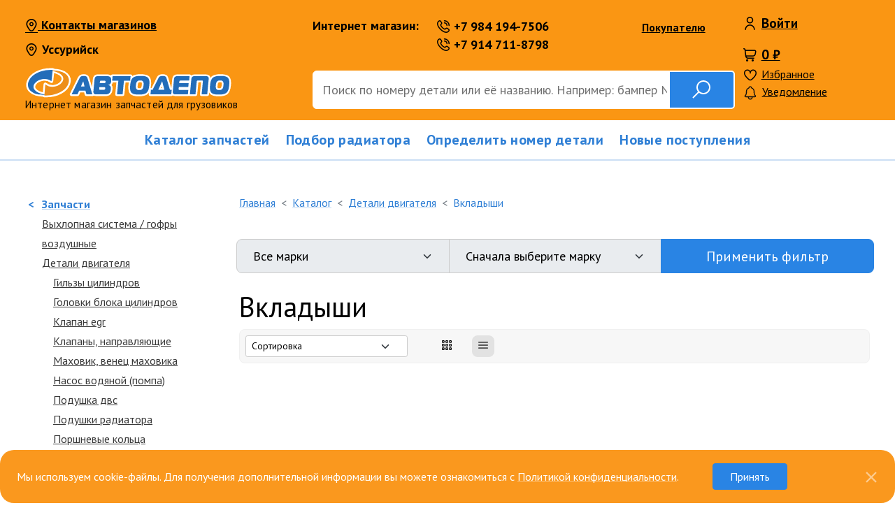

--- FILE ---
content_type: text/html; charset=UTF-8
request_url: https://autodepo.com.ru/catalog/647/
body_size: 17418
content:
<!doctype html>
<html lang="ru">
<head>
    <meta charset="utf-8">
    <title>Вкладыши / Детали двигателя /  Автодепо</title>
    <meta http-equiv="Content-Type" content="text/html; charset=utf-8"/>

    <link rel="apple-touch-icon" sizes="180x180" href="/assets/img/favicon/apple-touch-icon.png">
    <link rel="icon" type="image/png" sizes="32x32" href="/assets/img/favicon/favicon-32x32.png">
    <link rel="icon" type="image/png" sizes="16x16" href="/assets/img/favicon/favicon-16x16.png">
    <link rel="manifest" href="/assets/img/favicon/site.webmanifest">
    <link rel="mask-icon" href="/assets/img/favicon/safari-pinned-tab.svg" color="#5bbad5">
    <meta name="msapplication-TileColor" content="#9f00a7">
    <meta name="theme-color" content="#ffffff">

    <meta NAME="robots" CONTENT="index,follow"/>
    <meta name="viewport" content="width=device-width, initial-scale=1">
    <meta name="description" content="Группа - Вкладыши / Детали двигателя / ">
    <meta name="keywords" content="автооптика DEPO LUCID ESDEPO TYC Sonar Eagle Eyes UNCLE фара габарит повторитель поворотник туманка стоп-сигнал стоп стопсигнал авто оптика запчасти автозапчасти машина автомобиль Toyota Honda MMC Mitsubishi Hino Mazda Isuzu Suzuki Nissan Subaru Тойота Хино Хонда тайвань китай япония autoparts auto parts head corner fog front lamp tail taiwan радиатор охлаждения двигателя основной радиатор кондиционера AUTODEPO бампер капот решетка TYG DOSSUN дверь подножка угловая щека передней панели передняя панель втулка рессорная палец рессорный втулка балансира шкворневой ремкомплект мотор печки отопителя салона лист рессорный втулка рессорная детали ходовой части CHASE. Запчасти двигателя. Головка блока, турбокомпрессор, поршни, гильзы, кольца, ремкомплекты, прокладки. Запчасти для VOLVO, SCANIA, MAN, DAF, MERCEDES, RENAULT, USA TRUCK, гидромуфты, вентиляторы, воздушные подушки под кабину, амортизаторы, тормозные цилиндры и главный цилиндр сцепления, ПГУ коробки передач, прокладки и ремкомплекты ДВС OOtOkO"/>
    <meta NAME="resource-type" CONTENT="document"/>
    <meta NAME="distribution" CONTENT="global"/>
    <meta NAME="audience" CONTENT="all"/>

    
    <link href="/assets/css/styles.css?v=1760312172" type="text/css" rel="stylesheet"/>
    <link href="/assets/js/scripts.js?v=1764899110" rel="preload" as="script"/>
    <script type="text/javascript">
        var IsAuthUser = false;        var IsMobile = false;
        var IsRetail = true;
        var DNAReferal = 0;
    </script>
        <meta name="google-site-verification" content="Ctk0_9rKFBYq0XmdMAdatrBrY2w9KHsa7b0kcI8nlsY" />

</head>
<body class="d-flex flex-column min-vh-100">
<script src="/assets/static/jquery-3.7.1.min.js" crossorigin="anonymous"></script>
<script src="/assets/js/scripts.js?v=1764899110"></script>
<header id="header" class="navbar-dark bg-primary navbar-expand-lg">
    <div class="row container-xxl mx-auto px-0 px-lg-4">
        <div class="col-lg-4 col-xl-4 col-xxl-3 d-lg-flex flex-lg-column">
            <a class="link-sm d-none d-lg-block block-top-menu" style="font-size: 18px;" href="/shops/"><i class="fi fi-rr-marker"></i> Контакты магазинов</a>
            <div class="block-city-phone d-none d-lg-block">
                <a  class="link-city" href="#citiesModal" data-bs-toggle="modal"  ><i class="fi fi-rr-marker"></i>Уссурийск</a>
<!--                <a class="link-phone point" data-block="#popup-tel" href="tel:--><!--"><i-->
<!--                            class="fi fi-rr-phone-call"></i>--><!--</a>-->


            </div>
            <a class="navbar-brand2 _mt-auto" href="/">
                <i class="icon logo"></i>
                <span class="small d-none d-lg-block">Интернет магазин запчастей для грузовиков</span>
            </a>
            <a href="/basket/" class="d-lg-none fi shopping-cart fi-rr-shopping-cart rel nolink">
<!--                <div class="ball d-block"></div>-->
            </a>
            <button class="navbar-toggler float-end offcanvas-hide" type="button" data-bs-toggle="offcanvas"
                    data-bs-target="#mmenu">
                <span class="navbar-toggler-icon"></span>
            </button>
            <div class="block-city-phone d-flex d-lg-none">
                <a class="link-city point d-flex align-items-center" data-block="#popup-city" href="#"><i
                            class="fi fi-rr-marker"></i>Уссурийск</a>
<!--                <a class="link-phone point" data-block="#popup-tel" href="tel:--><!--"><i-->
<!--                            class="fi fi-rr-phone-call"></i>--><!--</a>-->
                <ul class="nav sub-menu block-social d-inline-flex d-lg-none justify-content-center">
<!--                    <li class="nav-item"><a class="nav-link py-0 pe-0 ps-1" href="--><!--" target="_blank"><i class="icon wa"></i></a></li>-->
                    <li class="nav-item"><a class="nav-link py-0 pe-0 ps-3" href="https://t.me/AutodepoUssur" target="_blank"><i class="icon telegram"></i></a></li>
                    <li class="nav-item"><a class="nav-link py-0 pe-0 ps-3" href="viber://chat?number=79841947506" target="_blank"><i class="icon tel"></i></a>
                    </li>
                </ul>

            </div>
        </div>
        <div class="col-lg-6 col-xl-6 col-xxl-6 d-flex flex-column pe-lg-0">
            <div class="block-top-menu d-none d-lg-block">
                                    <div class="block-city-phone d-none d-lg-block position-relative">
                        <div class="row" style="width: 380px;">
                            <div class="col-6">
                                <span class="d-inline-block link-city font-weight-bold me-0">Интернет магазин: </span>
                            </div>
                            <div class="col-6 ps-0">
                                <a class="link-phone point" data-block="#popup-tel2" href="tel:79841947506" data-bs-original-title="" title=""><i class="fi fi-rr-phone-call"></i>+7 984 194-7506</a>
                                <a class="link-phone point" data-block="#popup-tel3" href="tel:+79147118798" data-bs-original-title="" title=""><i class="fi fi-rr-phone-call"></i>+7 914 711-8798</a>
                            </div>
                        </div>
                        <a class="link-sm link-for-custom   position-absolute end-0 top-0 pe-2 pt-1" href="/page/kak-sdelat-zakaz.html">Покупателю</a>

                    </div>
                    
            </div>
            <form class="mt-auto form-search offcanvas-hide" id="search" role="search" method="get" action="/">
                <div class="input-group">
<!--                    <button class="btn btn-microphone voice-trigger" id="voice-trigger" type="button"><i-->
<!--                                class="fi fi-rr-microphone"></i></button>-->
                    <input class="form-control search-field" id="search-field" type="text" name="searchstr"
                           placeholder="Поиск по номеру детали или её названию. Например: бампер NLR85"
                           aria-label="Поиск">
                    <button class="btn btn-info btn-submit" type="submit"><i class="i-search"></i></button>
                                    </div>
            </form>
        </div>
        <div class="col-lg-2 col-xl-2 col-xxl-3 d-flex flex-column flex-wrap">
                            <div class="d-none d-xxl-block block-qr">

<!--                    <a class="" href="--><!--" target="_blank"><img src="/assets/img/qr-wa.png" alt="Просканируйте QR код для мессенжера WhatsApp" title="Просканируйте QR код для мессенжера WhatsApp" class=""></a>-->
                    <a class="" href="https://t.me/AutodepoUssur" target="_blank"><img src="/assets/img/qr-telegram.png" alt="Просканируйте QR код для мессенжера Telegram" title="Просканируйте QR код для мессенжера Telegram" class=""></a>

                    <div class="qrtxt">
                        Задайте вопрос онлайн<br> в мессенджере
                    </div>

                </div>
                
            <div class="block-user-info d-none d-lg-block">
                                    <span class="item d-block"><a href="#loginModal" data-bs-toggle="modal" class="fi fi-rr-user nolink"></a><a href="#loginModal"  data-bs-toggle="modal">Войти</a></span>
                                    <span class="item d-block point headcart mt-3" data-html="true" data-block="#popup-cart" data-bs-custom-class="cart"><a href="/basket/" class="fi shopping-cart fi-rr-shopping-cart rel nolink"></a><a href="/basket/" class="d-none d-lg-inline amount">0 ₽</a></span>
            </div>
            <div class="block-user-tools d-none d-lg-block">
                <span class="item d-block"><a href="/favorites/" class="fi fi-rr-heart nolink favtotalshort"><div class="ball d-none">0</div></a><a
                            href="/favorites/">Избранное</a></span>
                <a class="item d-block notifyshort position-relative" href="/notify/">
                    <div class="ball d-none">0</div>
                    <i class="_icon i-notifications"></i>Уведомление</a>
            </div>
        </div>
        <div id="tt" class="col-12"></div>
    </div>
</header>

<nav class="navbar fixed-top bg-primary">
    <div class="container">
        <a class="navbar-brand icon logo-sm" href="/"></a>
        <div class="block-city-phone d-none d-lg-block"><a class="link-phone d-block nolink font-weight-bold point" data-block="#popup-tel" href="tel:+7 914 711-2107"><i class="fi fi-rr-phone-call"></i>+7 914 711-2107</a>
            <a class="link-city nolink d-block point" data-block="#popup-city" href="#"><i class="fi fi-rr-marker"></i>Уссурийск</a></div>
        <div class="block-userbox d-block d-lg-none headcart2">
            <a href="/basket/" class="item fi shopping-cart fi-rr-shopping-cart rel nolink">
<!--                <div class="ball d-block d-xl-none">0</div>-->
            </a>
            <i class="item i-search-sm i-search" data-bs-toggle="collapse" data-bs-target="#search-form"></i>
            <button class="navbar-toggler d-block float-end offcanvas-hide" type="button" data-bs-toggle="offcanvas"
                    data-bs-target="#mmenu">
                <span class="navbar-toggler-icon"></span>
            </button>
        </div>

        <form class="form-search mx-lg-auto collapse-md offcanvas-hide" id="search-form" method="get" action="/">
            <div class="input-group input-group-sm">
                <button class="btn btn-microphone voice-trigger" type="button" id="voice-trigger-mob"><i
                            class="fi fi-rr-microphone"></i></button>
                <input class="form-control search-field" type="text" name="searchstr"
                       placeholder="Поиск по номеру детали или её названию. Например: бампер NLR85"
                       id="search-field-mob" aria-label="Поиск">
                <button class="btn btn-info btn-submit" type="submit"><i class="i-search-sm i-search"></i></button>
            </div>
        </form>
        <div class="block-user-tools ms-auto d-none d-lg-block">
            <a class="item nolink _icon i-notifications mb-1 notifyshort position-relative" href="/notify/">
                <div class="ball d-none">0</div>
            </a>
            <span class="item"><a href="/favorites/"  class="fi fi-rr-heart nolink  favtotalshort position-relative"><div class="ball d-none">0</div></a><a href="/favorites/" class="d-none d-xl-inline">Избранное</a></span>
        </div>
        <div class="block-user-info mb-0 d-none d-lg-block">
                            <span class="item"><a href="#loginModal" data-bs-toggle="modal" class="fi fi-rr-user nolink"></a><a href="#loginModal" data-bs-toggle="modal">Войти</a></span>
                            <span class="item point headcart" data-block="#popup-cart" data-html="true" data-bs-custom-class="cart"><a href="/basket/" class="fi shopping-cart fi-rr-shopping-cart rel nolink"></a><a href="/basket/" class="d-none d-xl-inline amount">0 ₽</a></span>
        </div>
    </div>
</nav>

<nav class="container-xxl navbar-expand-lg block-sub-menu">
    <div class="collapse navbar-collapse" id="navbars">
        <ul class="nav nav-adtabs ms-auto me-auto" role="tablist">
            <li class="nav-item">
                <a class="nav-link nolink" data-bs-toggle="pill" href="#home">Каталог запчастей</a>
            </li>
            <li class="nav-item">
                <a class="nav-link nolink golink" data-bs-toggle="pill" href="/radiators/">Подбор радиатора</a>
            </li>
            <li class="nav-item">
                <a class="nav-link nolink golink" data-bs-toggle="pill" href="/consultant/">Определить номер детали</a>
            </li>
<!--            <li class="nav-item">-->
<!--                <a class="nav-link nolink golink" data-bs-toggle="pill" href="--><!--">Акции</a>-->
<!--            </li>-->
            <li class="nav-item">
                <a class="nav-link nolink golink" data-bs-toggle="pill" href="/newitems/">Новые поступления</a>
            </li>
                    </ul>
    </div>
    <!-- Tab panes -->
    <div class="offcanvas offcanvas-start" id="mmenu">
        <div class="offcanvas-header">
            <div class="block-city-phone w-100 d-block d-lg-none">
                                <a class="link-city point nolink d-block mb-2" data-block="#popup-city" href="#"
                   data-bs-original-title="" title=""><i class="fi fi-rr-marker"></i>Уссурийск <span class="text-mute"></span></a>
                <div class="row">
                    <div class="col-7">
                        <a class="link-phone nolink" href="tel:+7 914 711-2107"><i class="fi fi-rr-phone-call"></i>+7 914 711-2107</a>
                    </div>
                    <div class="col-5">
                        <ul class="nav block-social mb-2">
                            <!--                            <li class="nav-item"><a class="link-phone nolink" href="tel:-->
                            <!--"><i class="fi fi-rr-phone-call"></i>-->
                            <!--</a></li>-->
                            <li class="nav-item"><a href="https://api.whatsapp.com/send/?phone=79147112107&text&app_absent=0" target="_blank"><i class="icon wa-black"></i></a></li>
                            <li class="nav-item"><a href="https://t.me/AutodepoUssur" target="_blank"><i class="icon telegram-black"></i></a>
                            </li>
                            <li class="nav-item"><a href="viber://chat?number=79841947506" target="_blank"><i class="icon viber-black"></i></a>
                            </li>
                        </ul>
                    </div>
                </div>

                                    <a href="#loginModal" data-bs-toggle="modal" class="item nolink mb-4 d-inline-block"><i class="fi fi-rr-user nolink"></i>Войти</a>
                    
                <div class="row block-user-tools">
                    <div class="col-7">
                        <a href="/favorites/" class="item nolink favtotalshort "><i class="fi fi-rr-heart nolink"></i>
                            <div class="ball d-none">0</div>
                            Избранное </a>
                    </div>
                    <div class="col-5">
                        <a href="/notify/" class="item nolink"><i class="_icon i-notifications"></i>Уведомление</a>
                    </div>
                </div>
            </div>

            <button type="button" class="btn-close text-reset" data-bs-dismiss="offcanvas"></button>
        </div>
        <div class="offcanvas-body">

            <div class="tab-content">
                <div class="tab-header d-lg-none" data-bs-toggle="collapse" data-bs-target="#home">Каталог запчастей <i class="fi fi-rr-angle-small-right float-end"></i></div>
                <div class="tab-pane _container fade" id="home">
                    <div class="row">
                        <!--                        меню каталога-->
                                                            <div class="col-lg-3">
                                    <ul class="nav flex-column sub-menu">
                                    <li class="nav-item" ><a class="nav-link nolink" data-bs-toggle="collapse" aria-expanded="false" href="#ss1"   >Выхлопная система / гофры воздушные <i class="fi fi-rr-angle-small-right down d-lg-none float-end"></i></a><ul id="ss1" class="nav flex-column sub-menu sub-sub-menu collapse"><li class="nav-item" ><a class="nav-link nolink" href="/catalog/695/" >Бочка глушителя</a></li><li class="nav-item" ><a class="nav-link nolink" href="/catalog/697/" >Гофры глушителя</a></li><li class="nav-item" ><a class="nav-link nolink" href="/catalog/759/" >Подвес глушителя</a></li><li class="nav-item" ><a class="nav-link nolink" href="/catalog/698/" >Труба глушителя</a></li></ul></li><li class="nav-item" ><a class="nav-link nolink" data-bs-toggle="collapse" aria-expanded="false" href="#ss6"   >Детали двигателя <i class="fi fi-rr-angle-small-right down d-lg-none float-end"></i></a><ul id="ss6" class="nav flex-column sub-menu sub-sub-menu collapse"><li class="nav-item" ><a class="nav-link nolink" href="/catalog/7/" >Гильзы цилиндров</a></li><li class="nav-item" ><a class="nav-link nolink" href="/catalog/8/" >Головки блока цилиндров</a></li><li class="nav-item" ><a class="nav-link nolink" href="/catalog/9/" >Клапан egr</a></li><li class="nav-item" ><a class="nav-link nolink" href="/catalog/796/" >Клапаны, направляющие</a></li><li class="nav-item" ><a class="nav-link nolink" data-bs-toggle="collapse" aria-expanded="false" href="#ss11"   >Маховик, венец маховика <i class="fi fi-rr-angle-small-right down d-lg-none float-end"></i></a><ul id="ss11" class="nav flex-column sub-menu sub-sub-menu sub-sub-sub-menu collapse"><li class="nav-item" ><a class="nav-link nolink" href="/catalog/795/" >Венец маховика</a></li><li class="nav-item" ><a class="nav-link nolink" href="/catalog/794/" >Маховик</a></li></ul></li><li class="nav-item" ><a class="nav-link nolink" href="/catalog/13/" >Насос водяной (помпа)</a></li><li class="nav-item" ><a class="nav-link nolink" href="/catalog/12/" >Подушка двс</a></li><li class="nav-item" ><a class="nav-link nolink" href="/catalog/760/" >Подушки радиатора</a></li><li class="nav-item" ><a class="nav-link nolink" href="/catalog/14/" >Поршневые кольца</a></li><li class="nav-item" ><a class="nav-link nolink" href="/catalog/15/" >Поршневые кольца для компрессоров</a></li><li class="nav-item" ><a class="nav-link nolink" href="/catalog/16/" >Поршни</a></li><li class="nav-item" ><a class="nav-link nolink" data-bs-toggle="collapse" aria-expanded="false" href="#ss17"   >Прокладки и ремкомплекты двс <i class="fi fi-rr-angle-small-right down d-lg-none float-end"></i></a><ul id="ss17" class="nav flex-column sub-menu sub-sub-menu sub-sub-sub-menu collapse"><li class="nav-item" ><a class="nav-link nolink" href="/catalog/18/" >Комплект прокладок двигателя</a></li><li class="nav-item" ><a class="nav-link nolink" href="/catalog/19/" >Прокладки гбц</a></li><li class="nav-item" ><a class="nav-link nolink" href="/catalog/674/" >Прокладки коллектора/глушителя</a></li><li class="nav-item" ><a class="nav-link nolink" href="/catalog/675/" >Прокладки крышки клапанов/постели распредвала</a></li><li class="nav-item" ><a class="nav-link nolink" href="/catalog/761/" >Прокладки поддона</a></li></ul></li><li class="nav-item" ><a class="nav-link nolink" href="/catalog/575/" >Ремни</a></li><li class="nav-item" ><a class="nav-link nolink" href="/catalog/576/" >Ролики</a></li><li class="nav-item" ><a class="nav-link nolink" href="/catalog/20/" >Турбокомпрессоры</a></li><li class="nav-item" ><a class="nav-link nolink" data-bs-toggle="collapse" aria-expanded="false" href="#ss21"   >Фильтры <i class="fi fi-rr-angle-small-right down d-lg-none float-end"></i></a><ul id="ss21" class="nav flex-column sub-menu sub-sub-menu sub-sub-sub-menu collapse"><li class="nav-item" ><a class="nav-link nolink" href="/catalog/22/" >Воздушные фильтры</a></li><li class="nav-item" ><a class="nav-link nolink" href="/catalog/24/" >Масляные фильтры</a></li><li class="nav-item" ><a class="nav-link nolink" href="/catalog/26/" >Топливные фильтры</a></li></ul></li></ul></li><li class="nav-item" ><a class="nav-link nolink" data-bs-toggle="collapse" aria-expanded="false" href="#ss29"   >Детали ходовой части <i class="fi fi-rr-angle-small-right down d-lg-none float-end"></i></a><ul id="ss29" class="nav flex-column sub-menu sub-sub-menu collapse"><li class="nav-item" ><a class="nav-link nolink" data-bs-toggle="collapse" aria-expanded="false" href="#ss30"   >Амортизаторы <i class="fi fi-rr-angle-small-right down d-lg-none float-end"></i></a><ul id="ss30" class="nav flex-column sub-menu sub-sub-menu sub-sub-sub-menu collapse"><li class="nav-item" ><a class="nav-link nolink" href="/catalog/927/" >Амортизаторы profender, ootoko</a></li><li class="nav-item" ><a class="nav-link nolink" href="/catalog/928/" >Амортизаторы прочие</a></li></ul></li><li class="nav-item" ><a class="nav-link nolink" data-bs-toggle="collapse" aria-expanded="false" href="#ss31"   >Амортизаторы под кабину <i class="fi fi-rr-angle-small-right down d-lg-none float-end"></i></a><ul id="ss31" class="nav flex-column sub-menu sub-sub-menu sub-sub-sub-menu collapse"><li class="nav-item" ><a class="nav-link nolink" href="/catalog/929/" >Амортизаторы под кабину profender, ootoko</a></li><li class="nav-item" ><a class="nav-link nolink" href="/catalog/930/" >Амортизаторы под кабину прочие</a></li></ul></li><li class="nav-item" ><a class="nav-link nolink" href="/catalog/605/" >Болт карданный</a></li><li class="nav-item" ><a class="nav-link nolink" href="/catalog/32/" >Болт крепления реактивной тяги</a></li><li class="nav-item" ><a class="nav-link nolink" href="/catalog/35/" >Втулки амортизатора</a></li><li class="nav-item" ><a class="nav-link nolink" href="/catalog/37/" >Втулки, сайлентблоки стабилизатора</a></li><li class="nav-item" ><a class="nav-link nolink" data-bs-toggle="collapse" aria-expanded="false" href="#ss38"   >Детали дифференциала моста <i class="fi fi-rr-angle-small-right down d-lg-none float-end"></i></a><ul id="ss38" class="nav flex-column sub-menu sub-sub-menu sub-sub-sub-menu collapse"><li class="nav-item" ><a class="nav-link nolink" href="/catalog/792/" >Конические пары</a></li><li class="nav-item" ><a class="nav-link nolink" href="/catalog/793/" >Оси сателлитов</a></li></ul></li><li class="nav-item" ><a class="nav-link nolink" href="/catalog/855/" >Замки 4wd</a></li><li class="nav-item" ><a class="nav-link nolink" href="/catalog/40/" >Карданный вал</a></li><li class="nav-item" ><a class="nav-link nolink" data-bs-toggle="collapse" aria-expanded="false" href="#ss41"   >Крестовины <i class="fi fi-rr-angle-small-right down d-lg-none float-end"></i></a><ul id="ss41" class="nav flex-column sub-menu sub-sub-menu sub-sub-sub-menu collapse"><li class="nav-item" ><a class="nav-link nolink" href="/catalog/939/" >Крестовины toyo (тайвань)</a></li><li class="nav-item" ><a class="nav-link nolink" href="/catalog/940/" >Крестовины прочие</a></li></ul></li><li class="nav-item" ><a class="nav-link nolink" href="/catalog/43/" >Подвесной подшипник</a></li><li class="nav-item" ><a class="nav-link nolink" href="/catalog/44/" >Подушки под кабину</a></li><li class="nav-item" ><a class="nav-link nolink" href="/catalog/46/" >Пыльники</a></li><li class="nav-item" ><a class="nav-link nolink" data-bs-toggle="collapse" aria-expanded="false" href="#ss48"   >Рулевые наконечники, линки, шаровые, рычаги для легковых <i class="fi fi-rr-angle-small-right down d-lg-none float-end"></i></a><ul id="ss48" class="nav flex-column sub-menu sub-sub-menu sub-sub-sub-menu collapse"><li class="nav-item" ><a class="nav-link nolink" href="/catalog/699/" >Линк</a></li><li class="nav-item" ><a class="nav-link nolink" href="/catalog/700/" >Наконечники</a></li><li class="nav-item" ><a class="nav-link nolink" href="/catalog/701/" >Рычаги</a></li><li class="nav-item" ><a class="nav-link nolink" href="/catalog/702/" >Тяги</a></li><li class="nav-item" ><a class="nav-link nolink" href="/catalog/703/" >Шаровые</a></li></ul></li><li class="nav-item" ><a class="nav-link nolink" data-bs-toggle="collapse" aria-expanded="false" href="#ss49"   >Рулевые наконечники, тяги, шаровые, линки, рычаги <i class="fi fi-rr-angle-small-right down d-lg-none float-end"></i></a><ul id="ss49" class="nav flex-column sub-menu sub-sub-menu sub-sub-sub-menu collapse"><li class="nav-item" ><a class="nav-link nolink" href="/catalog/704/" >Линки</a></li><li class="nav-item" ><a class="nav-link nolink" href="/catalog/705/" >Маятник</a></li><li class="nav-item" ><a class="nav-link nolink" href="/catalog/706/" >Наконечники</a></li><li class="nav-item" ><a class="nav-link nolink" href="/catalog/707/" >Ремкомплекты</a></li><li class="nav-item" ><a class="nav-link nolink" href="/catalog/708/" >Рычаги</a></li><li class="nav-item" ><a class="nav-link nolink" href="/catalog/709/" >Тяги</a></li><li class="nav-item" ><a class="nav-link nolink" href="/catalog/710/" >Шаровые</a></li></ul></li><li class="nav-item" ><a class="nav-link nolink" data-bs-toggle="collapse" aria-expanded="false" href="#ss50"   >Сайлентблок <i class="fi fi-rr-angle-small-right down d-lg-none float-end"></i></a><ul id="ss50" class="nav flex-column sub-menu sub-sub-menu sub-sub-sub-menu collapse"><li class="nav-item" ><a class="nav-link nolink" href="/catalog/746/" >Сайлентблок реактивной тяги</a></li><li class="nav-item" ><a class="nav-link nolink" href="/catalog/747/" >Сайлентблок рычага</a></li><li class="nav-item" ><a class="nav-link nolink" href="/catalog/748/" >Сайлентблоки кабины</a></li></ul></li><li class="nav-item" ><a class="nav-link nolink" href="/catalog/690/" >Ступичные шайбы, гайки</a></li><li class="nav-item" ><a class="nav-link nolink" href="/catalog/53/" >Шкворневой ремкомплект</a></li><li class="nav-item" ><a class="nav-link nolink" href="/catalog/54/" >Шпилька колёсная, гайки, футорки</a></li></ul></li><li class="nav-item" ><a class="nav-link nolink" data-bs-toggle="collapse" aria-expanded="false" href="#ss840"   >Запчасти балансира <i class="fi fi-rr-angle-small-right down d-lg-none float-end"></i></a><ul id="ss840" class="nav flex-column sub-menu sub-sub-menu collapse"><li class="nav-item" ><a class="nav-link nolink" href="/catalog/33/" >Балансира буксы</a></li><li class="nav-item" ><a class="nav-link nolink" href="/catalog/34/" >Балансира вал</a></li><li class="nav-item" ><a class="nav-link nolink" href="/catalog/36/" >Балансира втулки</a></li><li class="nav-item" ><a class="nav-link nolink" href="/catalog/42/" >Балансира крышка буксы</a></li><li class="nav-item" ><a class="nav-link nolink" href="/catalog/52/" >Балансира шайбы, клин</a></li></ul></li><li class="nav-item" ><a class="nav-link nolink" data-bs-toggle="collapse" aria-expanded="false" href="#ss56"   >Запчасти рессорные <i class="fi fi-rr-angle-small-right down d-lg-none float-end"></i></a><ul id="ss56" class="nav flex-column sub-menu sub-sub-menu collapse"><li class="nav-item" ><a class="nav-link nolink" data-bs-toggle="collapse" aria-expanded="false" href="#ss57"   >Втулки, сайлентблоки рессорные <i class="fi fi-rr-angle-small-right down d-lg-none float-end"></i></a><ul id="ss57" class="nav flex-column sub-menu sub-sub-menu sub-sub-sub-menu collapse"><li class="nav-item" ><a class="nav-link nolink" href="/catalog/742/" >Втулки металлические</a></li><li class="nav-item" ><a class="nav-link nolink" href="/catalog/743/" >Втулки резиновые</a></li><li class="nav-item" ><a class="nav-link nolink" href="/catalog/744/" >Обечайка</a></li><li class="nav-item" ><a class="nav-link nolink" href="/catalog/745/" >Сайлентблок рессорный</a></li></ul></li><li class="nav-item" ><a class="nav-link nolink" data-bs-toggle="collapse" aria-expanded="false" href="#ss58"   >Кронштейны, серьги рессор <i class="fi fi-rr-angle-small-right down d-lg-none float-end"></i></a><ul id="ss58" class="nav flex-column sub-menu sub-sub-menu sub-sub-sub-menu collapse"><li class="nav-item" ><a class="nav-link nolink" href="/catalog/749/" >Кронштейны</a></li><li class="nav-item" ><a class="nav-link nolink" href="/catalog/750/" >Ограничитель, отбойник подрессорника</a></li><li class="nav-item" ><a class="nav-link nolink" href="/catalog/751/" >Ползун, щеки рессорные</a></li><li class="nav-item" ><a class="nav-link nolink" href="/catalog/752/" >Серьги рессор</a></li></ul></li><li class="nav-item" ><a class="nav-link nolink" href="/catalog/59/" >Отбойник рессоры</a></li><li class="nav-item" ><a class="nav-link nolink" href="/catalog/61/" >Пневморессоры</a></li><li class="nav-item" ><a class="nav-link nolink" href="/catalog/60/" >Рессорный палец</a></li><li class="nav-item" ><a class="nav-link nolink" data-bs-toggle="collapse" aria-expanded="false" href="#ss62"   >Рессоры в сборе и листы <i class="fi fi-rr-angle-small-right down d-lg-none float-end"></i></a><ul id="ss62" class="nav flex-column sub-menu sub-sub-menu sub-sub-sub-menu collapse"><li class="nav-item" ><a class="nav-link nolink" href="/catalog/64/" >Лист рессорный коренной / подкоренной</a></li><li class="nav-item" ><a class="nav-link nolink" href="/catalog/63/" >Лист рессорный нижние</a></li><li class="nav-item" ><a class="nav-link nolink" href="/catalog/65/" >Рессоры в сборе</a></li></ul></li><li class="nav-item" ><a class="nav-link nolink" href="/catalog/677/" >Седло стремянки</a></li><li class="nav-item" ><a class="nav-link nolink" href="/catalog/678/" >Стремянки рамы</a></li><li class="nav-item" ><a class="nav-link nolink" href="/catalog/66/" >Стремянки рессорные</a></li><li class="nav-item" ><a class="nav-link nolink" href="/catalog/67/" >Центральный болт рессоры</a></li><li class="nav-item" ><a class="nav-link nolink" href="/catalog/679/" >Шайбы рессорного пальца</a></li></ul></li><li class="nav-item" ><a class="nav-link nolink" href="/catalog/68/" >Зеркалa заднего вида</a></li><li class="nav-item" ><a class="nav-link nolink" data-bs-toggle="collapse" aria-expanded="false" href="#ss69"   >Кузовные детали для грузовиков <i class="fi fi-rr-angle-small-right down d-lg-none float-end"></i></a><ul id="ss69" class="nav flex-column sub-menu sub-sub-menu collapse"><li class="nav-item" ><a class="nav-link nolink" data-bs-toggle="collapse" aria-expanded="false" href="#ss71"   >Hino, toyota <i class="fi fi-rr-angle-small-right down d-lg-none float-end"></i></a><ul id="ss71" class="nav flex-column sub-menu sub-sub-menu sub-sub-sub-menu collapse"><li class="nav-item" ><a class="nav-link nolink" href="/catalog/615/" >Hino 300 euro-4, toyota dyna 2011-</a></li><li class="nav-item" ><a class="nav-link nolink" href="/catalog/100/" >Hino 300 euro3, euro4, dutro / toyota dyna, toyoace 2000-2011</a></li><li class="nav-item" ><a class="nav-link nolink" href="/catalog/614/" >Hino 500 euro3, euro4 / ranger 2002-</a></li><li class="nav-item" ><a class="nav-link nolink" href="/catalog/612/" >Hino 700 euro3, euro4 / profia 2003-</a></li><li class="nav-item" ><a class="nav-link nolink" href="/catalog/73/" >Hino dolphin 10t, 1983-1993</a></li><li class="nav-item" ><a class="nav-link nolink" href="/catalog/611/" >Hino profia 1993-2003</a></li><li class="nav-item" ><a class="nav-link nolink" href="/catalog/616/" >Hino ranger &#039;89-&#039;95 / 5t &#039;84-&#039;89</a></li><li class="nav-item" ><a class="nav-link nolink" href="/catalog/613/" >Hino ranger 1990-2002</a></li><li class="nav-item" ><a class="nav-link nolink" href="/catalog/102/" >Toyota dyna, toyoace, hiace 1984-1994</a></li><li class="nav-item" ><a class="nav-link nolink" href="/catalog/101/" >Toyota dyna, toyoace, hiace 1994-1999</a></li><li class="nav-item" ><a class="nav-link nolink" href="/catalog/620/" >Эмблемы, накладки на зеркала, бачки омывателя</a></li></ul></li><li class="nav-item" ><a class="nav-link nolink" href="/catalog/74/" >Howo</a></li><li class="nav-item" ><a class="nav-link nolink" data-bs-toggle="collapse" aria-expanded="false" href="#ss861"   >Hyundai <i class="fi fi-rr-angle-small-right down d-lg-none float-end"></i></a><ul id="ss861" class="nav flex-column sub-menu sub-sub-menu sub-sub-sub-menu collapse"><li class="nav-item" ><a class="nav-link nolink" href="/catalog/862/" >Hd170, hd250, hd400, hd1000, gold</a></li><li class="nav-item" ><a class="nav-link nolink" href="/catalog/863/" >Hd35, hd45, hd62, hd72, hd78</a></li></ul></li><li class="nav-item" ><a class="nav-link nolink" data-bs-toggle="collapse" aria-expanded="false" href="#ss75"   >Isuzu <i class="fi fi-rr-angle-small-right down d-lg-none float-end"></i></a><ul id="ss75" class="nav flex-column sub-menu sub-sub-menu sub-sub-sub-menu collapse"><li class="nav-item" ><a class="nav-link nolink" href="/catalog/646/" >Elf &#039;04-&#039;07 / nqr71, nqr75</a></li><li class="nav-item" ><a class="nav-link nolink" href="/catalog/77/" >Elf &#039;94-&#039;04 / nqr71, nqr75</a></li><li class="nav-item" ><a class="nav-link nolink" href="/catalog/76/" >Elf 2008-, nlr85, nmr85, npr75, nqr90, fsr90</a></li><li class="nav-item" ><a class="nav-link nolink" href="/catalog/78/" >Elf npr/nhr/nkr -&#039;93</a></li><li class="nav-item" ><a class="nav-link nolink" href="/catalog/573/" >Forward &#039;07- / fvr34, fsr90</a></li><li class="nav-item" ><a class="nav-link nolink" href="/catalog/645/" >Forward &#039;95-&#039;08</a></li><li class="nav-item" ><a class="nav-link nolink" href="/catalog/79/" >Forward -&#039;94</a></li><li class="nav-item" ><a class="nav-link nolink" href="/catalog/648/" >Giga &#039;95-</a></li></ul></li><li class="nav-item" ><a class="nav-link nolink" href="/catalog/574/" >Kia bongo</a></li><li class="nav-item" ><a class="nav-link nolink" href="/catalog/82/" >Man</a></li><li class="nav-item" ><a class="nav-link nolink" data-bs-toggle="collapse" aria-expanded="false" href="#ss83"   >Mazda <i class="fi fi-rr-angle-small-right down d-lg-none float-end"></i></a><ul id="ss83" class="nav flex-column sub-menu sub-sub-menu sub-sub-sub-menu collapse"><li class="nav-item" ><a class="nav-link nolink" href="/catalog/629/" >Mz titan &#039;89-</a></li></ul></li><li class="nav-item" ><a class="nav-link nolink" data-bs-toggle="collapse" aria-expanded="false" href="#ss84"   >Mercedes <i class="fi fi-rr-angle-small-right down d-lg-none float-end"></i></a><ul id="ss84" class="nav flex-column sub-menu sub-sub-menu sub-sub-sub-menu collapse"><li class="nav-item" ><a class="nav-link nolink" href="/catalog/596/" >Actros mp2/mega space &#039;03-</a></li><li class="nav-item" ><a class="nav-link nolink" href="/catalog/597/" >Actros mp3/mega space &#039;08-</a></li></ul></li><li class="nav-item" ><a class="nav-link nolink" data-bs-toggle="collapse" aria-expanded="false" href="#ss85"   >Mitsubishi <i class="fi fi-rr-angle-small-right down d-lg-none float-end"></i></a><ul id="ss85" class="nav flex-column sub-menu sub-sub-menu sub-sub-sub-menu collapse"><li class="nav-item" ><a class="nav-link nolink" href="/catalog/86/" >Canter &#039;02-&#039;11 / fuso canter fe85</a></li><li class="nav-item" ><a class="nav-link nolink" href="/catalog/87/" >Canter &#039;94-&#039;01</a></li><li class="nav-item" ><a class="nav-link nolink" href="/catalog/88/" >Canter -&#039;94</a></li><li class="nav-item" ><a class="nav-link nolink" href="/catalog/689/" >Canter 2011-</a></li><li class="nav-item" ><a class="nav-link nolink" href="/catalog/89/" >Fuso</a></li><li class="nav-item" ><a class="nav-link nolink" href="/catalog/90/" >Fuso fighter</a></li><li class="nav-item" ><a class="nav-link nolink" href="/catalog/738/" >Fuso super great &#039;08-</a></li><li class="nav-item" ><a class="nav-link nolink" href="/catalog/91/" >Fuso super great &#039;97-&#039;07</a></li></ul></li><li class="nav-item" ><a class="nav-link nolink" data-bs-toggle="collapse" aria-expanded="false" href="#ss92"   >Nissan <i class="fi fi-rr-angle-small-right down d-lg-none float-end"></i></a><ul id="ss92" class="nav flex-column sub-menu sub-sub-menu sub-sub-sub-menu collapse"><li class="nav-item" ><a class="nav-link nolink" href="/catalog/635/" >Nissan atlas, condor 1986-1997</a></li><li class="nav-item" ><a class="nav-link nolink" href="/catalog/639/" >Nissan diesel big thumb 1996-2008</a></li><li class="nav-item" ><a class="nav-link nolink" href="/catalog/633/" >Nissan diesel, condor, ud 1994-2011</a></li><li class="nav-item" ><a class="nav-link nolink" href="/catalog/634/" >Nissan diesel, ud 1984-1992</a></li><li class="nav-item" ><a class="nav-link nolink" href="/catalog/638/" >Nissan diesel, ud 1991-2006</a></li><li class="nav-item" ><a class="nav-link nolink" href="/catalog/640/" >Nissan ud quon 2007-</a></li><li class="nav-item" ><a class="nav-link nolink" href="/catalog/637/" >Эмблемы</a></li></ul></li><li class="nav-item" ><a class="nav-link nolink" href="/catalog/623/" >Renault</a></li><li class="nav-item" ><a class="nav-link nolink" data-bs-toggle="collapse" aria-expanded="false" href="#ss589"   >Scania <i class="fi fi-rr-angle-small-right down d-lg-none float-end"></i></a><ul id="ss589" class="nav flex-column sub-menu sub-sub-menu sub-sub-sub-menu collapse"><li class="nav-item" ><a class="nav-link nolink" href="/catalog/96/" >Scania 4 series r&amp;p-cabin</a></li><li class="nav-item" ><a class="nav-link nolink" href="/catalog/98/" >Scania r-series</a></li></ul></li><li class="nav-item" ><a class="nav-link nolink" data-bs-toggle="collapse" aria-expanded="false" href="#ss591"   >Volvo <i class="fi fi-rr-angle-small-right down d-lg-none float-end"></i></a><ul id="ss591" class="nav flex-column sub-menu sub-sub-menu sub-sub-sub-menu collapse"><li class="nav-item" ><a class="nav-link nolink" href="/catalog/103/" >Volvo new</a></li><li class="nav-item" ><a class="nav-link nolink" href="/catalog/104/" >Volvo v1 fh&amp;fm</a></li><li class="nav-item" ><a class="nav-link nolink" href="/catalog/105/" >Volvo v2 fh&amp;fm</a></li></ul></li><li class="nav-item" ><a class="nav-link nolink" href="/catalog/106/" >Брызговики</a></li><li class="nav-item" ><a class="nav-link nolink" href="/catalog/758/" >Стекла</a></li></ul></li>                                    </ul>
                                    </div>
                                                                        <div class="col-lg-3">
                                    <ul class="nav flex-column sub-menu">
                                    <li class="nav-item" ><a class="nav-link nolink" data-bs-toggle="collapse" aria-expanded="false" href="#ss107"   >Кузовные детали для легковых автомобилей <i class="fi fi-rr-angle-small-right down d-lg-none float-end"></i></a><ul id="ss107" class="nav flex-column sub-menu sub-sub-menu collapse"><li class="nav-item" ><a class="nav-link nolink" data-bs-toggle="collapse" aria-expanded="false" href="#ss111"   >Honda <i class="fi fi-rr-angle-small-right down d-lg-none float-end"></i></a><ul id="ss111" class="nav flex-column sub-menu sub-sub-menu sub-sub-sub-menu collapse"><li class="nav-item" ><a class="nav-link nolink" href="/catalog/112/" >Civic</a></li><li class="nav-item" ><a class="nav-link nolink" href="/catalog/115/" >Fit  &#039;01-&#039;07</a></li><li class="nav-item" ><a class="nav-link nolink" href="/catalog/116/" >Fit  &#039;08-&#039;10</a></li><li class="nav-item" ><a class="nav-link nolink" href="/catalog/120/" >Odyssey  ra6-9  &#039;99-&#039;03</a></li><li class="nav-item" ><a class="nav-link nolink" href="/catalog/121/" >Odyssey  rb1  &#039;03-</a></li></ul></li><li class="nav-item" ><a class="nav-link nolink" data-bs-toggle="collapse" aria-expanded="false" href="#ss122"   >Hyundai <i class="fi fi-rr-angle-small-right down d-lg-none float-end"></i></a><ul id="ss122" class="nav flex-column sub-menu sub-sub-menu sub-sub-sub-menu collapse"><li class="nav-item" ><a class="nav-link nolink" href="/catalog/125/" >I30</a></li><li class="nav-item" ><a class="nav-link nolink" href="/catalog/126/" >Santa fe &#039;07-</a></li><li class="nav-item" ><a class="nav-link nolink" href="/catalog/127/" >Sonata</a></li><li class="nav-item" ><a class="nav-link nolink" href="/catalog/129/" >Tucson / ix35 &#039;10-</a></li></ul></li><li class="nav-item" ><a class="nav-link nolink" href="/catalog/130/" >Kia</a></li><li class="nav-item" ><a class="nav-link nolink" data-bs-toggle="collapse" aria-expanded="false" href="#ss137"   >Mazda <i class="fi fi-rr-angle-small-right down d-lg-none float-end"></i></a><ul id="ss137" class="nav flex-column sub-menu sub-sub-menu sub-sub-sub-menu collapse"><li class="nav-item" ><a class="nav-link nolink" href="/catalog/139/" >Axela</a></li><li class="nav-item" ><a class="nav-link nolink" href="/catalog/141/" >Demio  &#039;07-</a></li></ul></li><li class="nav-item" ><a class="nav-link nolink" data-bs-toggle="collapse" aria-expanded="false" href="#ss147"   >Nissan <i class="fi fi-rr-angle-small-right down d-lg-none float-end"></i></a><ul id="ss147" class="nav flex-column sub-menu sub-sub-menu sub-sub-sub-menu collapse"><li class="nav-item" ><a class="nav-link nolink" href="/catalog/152/" >Cube #z12 &#039;09-</a></li><li class="nav-item" ><a class="nav-link nolink" href="/catalog/161/" >Primera p11</a></li><li class="nav-item" ><a class="nav-link nolink" href="/catalog/165/" >Terrano d21 `92-`95</a></li><li class="nav-item" ><a class="nav-link nolink" href="/catalog/167/" >Tiida / tiida latio</a></li></ul></li><li class="nav-item" ><a class="nav-link nolink" data-bs-toggle="collapse" aria-expanded="false" href="#ss169"   >Subaru <i class="fi fi-rr-angle-small-right down d-lg-none float-end"></i></a><ul id="ss169" class="nav flex-column sub-menu sub-sub-menu sub-sub-sub-menu collapse"><li class="nav-item" ><a class="nav-link nolink" href="/catalog/171/" >Impreza</a></li></ul></li><li class="nav-item" ><a class="nav-link nolink" data-bs-toggle="collapse" aria-expanded="false" href="#ss172"   >Suzuki <i class="fi fi-rr-angle-small-right down d-lg-none float-end"></i></a><ul id="ss172" class="nav flex-column sub-menu sub-sub-menu sub-sub-sub-menu collapse"><li class="nav-item" ><a class="nav-link nolink" href="/catalog/174/" >Swift</a></li></ul></li><li class="nav-item" ><a class="nav-link nolink" data-bs-toggle="collapse" aria-expanded="false" href="#ss176"   >Toyota <i class="fi fi-rr-angle-small-right down d-lg-none float-end"></i></a><ul id="ss176" class="nav flex-column sub-menu sub-sub-menu sub-sub-sub-menu collapse"><li class="nav-item" ><a class="nav-link nolink" href="/catalog/754/" >Aqua / prius c &#039;11-</a></li><li class="nav-item" ><a class="nav-link nolink" href="/catalog/178/" >Auris</a></li><li class="nav-item" ><a class="nav-link nolink" href="/catalog/180/" >Belta</a></li><li class="nav-item" ><a class="nav-link nolink" href="/catalog/184/" >Corolla  &#039;00-&#039;06 / runx / allex  &#039;00-</a></li><li class="nav-item" ><a class="nav-link nolink" href="/catalog/196/" >Mark x</a></li><li class="nav-item" ><a class="nav-link nolink" href="/catalog/198/" >Passo / daihatsu boon</a></li><li class="nav-item" ><a class="nav-link nolink" href="/catalog/200/" >Prius &#039;03-&#039;09</a></li><li class="nav-item" ><a class="nav-link nolink" href="/catalog/201/" >Prius &#039;09-</a></li><li class="nav-item" ><a class="nav-link nolink" href="/catalog/755/" >Prius a (alpha)</a></li><li class="nav-item" ><a class="nav-link nolink" href="/catalog/202/" >Probox / succed</a></li><li class="nav-item" ><a class="nav-link nolink" href="/catalog/203/" >Ractis</a></li><li class="nav-item" ><a class="nav-link nolink" href="/catalog/204/" >Rav4</a></li><li class="nav-item" ><a class="nav-link nolink" href="/catalog/208/" >Vitz  &#039;05-&#039;10</a></li><li class="nav-item" ><a class="nav-link nolink" href="/catalog/209/" >Vitz  &#039;10-</a></li></ul></li></ul></li><li class="nav-item" ><a class="nav-link nolink" href="/catalog/216/" >Насосы гур</a></li><li class="nav-item" ><a class="nav-link nolink" href="/catalog/45/" >Подшипники</a></li><li class="nav-item" ><a class="nav-link nolink" data-bs-toggle="collapse" aria-expanded="false" href="#ss217"   >Приборы освещения (авто оптика) <i class="fi fi-rr-angle-small-right down d-lg-none float-end"></i></a><ul id="ss217" class="nav flex-column sub-menu sub-sub-menu collapse"><li class="nav-item" ><a class="nav-link nolink" href="/catalog/218/" >Daf</a></li><li class="nav-item" ><a class="nav-link nolink" data-bs-toggle="collapse" aria-expanded="false" href="#ss223"   >Hino / toyota <i class="fi fi-rr-angle-small-right down d-lg-none float-end"></i></a><ul id="ss223" class="nav flex-column sub-menu sub-sub-menu sub-sub-sub-menu collapse"><li class="nav-item" ><a class="nav-link nolink" href="/catalog/392/" >Dyna / toyoace / hiace  &#039;84-&#039;93</a></li><li class="nav-item" ><a class="nav-link nolink" href="/catalog/393/" >Dyna / toyoace / hiace  &#039;94-&#039;98</a></li><li class="nav-item" ><a class="nav-link nolink" href="/catalog/394/" >Dyna / toyoace / hino 300, dutro  &#039;99-</a></li><li class="nav-item" ><a class="nav-link nolink" href="/catalog/617/" >Hino 10t &#039;83-&#039;93 / ranger &#039;89-&#039;95</a></li><li class="nav-item" ><a class="nav-link nolink" href="/catalog/224/" >Hino 500 / 700 / ranger/profia &#039;02-</a></li><li class="nav-item" ><a class="nav-link nolink" href="/catalog/618/" >Hino profia / ranger &#039;90-&#039;03</a></li><li class="nav-item" ><a class="nav-link nolink" href="/catalog/621/" >Стопы / повторители / туманки</a></li></ul></li><li class="nav-item" ><a class="nav-link nolink" data-bs-toggle="collapse" aria-expanded="false" href="#ss226"   >Honda <i class="fi fi-rr-angle-small-right down d-lg-none float-end"></i></a><ul id="ss226" class="nav flex-column sub-menu sub-sub-menu sub-sub-sub-menu collapse"><li class="nav-item" ><a class="nav-link nolink" href="/catalog/239/" >Edix / fr-v</a></li><li class="nav-item" ><a class="nav-link nolink" href="/catalog/241/" >Fit  &#039;01-&#039;07</a></li><li class="nav-item" ><a class="nav-link nolink" href="/catalog/242/" >Fit  &#039;07-</a></li><li class="nav-item" ><a class="nav-link nolink" href="/catalog/244/" >Fit aria #gd6-9  &#039;02-</a></li><li class="nav-item" ><a class="nav-link nolink" href="/catalog/250/" >Odyssey  rb  &#039;03-</a></li></ul></li><li class="nav-item" ><a class="nav-link nolink" data-bs-toggle="collapse" aria-expanded="false" href="#ss254"   >Hyundai <i class="fi fi-rr-angle-small-right down d-lg-none float-end"></i></a><ul id="ss254" class="nav flex-column sub-menu sub-sub-menu sub-sub-sub-menu collapse"><li class="nav-item" ><a class="nav-link nolink" href="/catalog/255/" >Avante / elantra 06-10</a></li><li class="nav-item" ><a class="nav-link nolink" href="/catalog/256/" >Elantra 11-</a></li><li class="nav-item" ><a class="nav-link nolink" href="/catalog/860/" >Hd</a></li><li class="nav-item" ><a class="nav-link nolink" href="/catalog/257/" >Santa fe</a></li></ul></li><li class="nav-item" ><a class="nav-link nolink" data-bs-toggle="collapse" aria-expanded="false" href="#ss260"   >Isuzu <i class="fi fi-rr-angle-small-right down d-lg-none float-end"></i></a><ul id="ss260" class="nav flex-column sub-menu sub-sub-menu sub-sub-sub-menu collapse"><li class="nav-item" ><a class="nav-link nolink" href="/catalog/263/" >Elf  &#039;86-&#039;93</a></li><li class="nav-item" ><a class="nav-link nolink" href="/catalog/264/" >Elf  &#039;94-&#039;04</a></li><li class="nav-item" ><a class="nav-link nolink" href="/catalog/261/" >Elf 2004-2011/nqr71, nqr75, nqr55</a></li><li class="nav-item" ><a class="nav-link nolink" href="/catalog/262/" >Elf 2008- / nlr85, nmr85, npr75, forward nqr90, fsr90, fvr34</a></li><li class="nav-item" ><a class="nav-link nolink" href="/catalog/672/" >Forward / giga -1993</a></li><li class="nav-item" ><a class="nav-link nolink" href="/catalog/265/" >Forward / giga 1993-</a></li></ul></li><li class="nav-item" ><a class="nav-link nolink" href="/catalog/624/" >Iveco</a></li><li class="nav-item" ><a class="nav-link nolink" data-bs-toggle="collapse" aria-expanded="false" href="#ss267"   >Kia <i class="fi fi-rr-angle-small-right down d-lg-none float-end"></i></a><ul id="ss267" class="nav flex-column sub-menu sub-sub-menu sub-sub-sub-menu collapse"><li class="nav-item" ><a class="nav-link nolink" href="/catalog/268/" >Bongo</a></li><li class="nav-item" ><a class="nav-link nolink" href="/catalog/269/" >Soul</a></li></ul></li><li class="nav-item" ><a class="nav-link nolink" href="/catalog/270/" >Man</a></li><li class="nav-item" ><a class="nav-link nolink" data-bs-toggle="collapse" aria-expanded="false" href="#ss271"   >Mazda <i class="fi fi-rr-angle-small-right down d-lg-none float-end"></i></a><ul id="ss271" class="nav flex-column sub-menu sub-sub-menu sub-sub-sub-menu collapse"><li class="nav-item" ><a class="nav-link nolink" href="/catalog/273/" >Axela  &#039;03-&#039;09</a></li><li class="nav-item" ><a class="nav-link nolink" href="/catalog/274/" >Bongo brawny</a></li><li class="nav-item" ><a class="nav-link nolink" href="/catalog/277/" >Demio &#039;07-</a></li><li class="nav-item" ><a class="nav-link nolink" href="/catalog/283/" >Premacy &#039;05-</a></li><li class="nav-item" ><a class="nav-link nolink" href="/catalog/284/" >Titan  &#039;00-</a></li><li class="nav-item" ><a class="nav-link nolink" href="/catalog/285/" >Titan  &#039;84-&#039;99</a></li><li class="nav-item" ><a class="nav-link nolink" href="/catalog/286/" >Tribute</a></li></ul></li><li class="nav-item" ><a class="nav-link nolink" data-bs-toggle="collapse" aria-expanded="false" href="#ss289"   >Mitsubishi <i class="fi fi-rr-angle-small-right down d-lg-none float-end"></i></a><ul id="ss289" class="nav flex-column sub-menu sub-sub-menu sub-sub-sub-menu collapse"><li class="nav-item" ><a class="nav-link nolink" href="/catalog/290/" >Canter  &#039;02-&#039;11 / fuso canter fe85</a></li><li class="nav-item" ><a class="nav-link nolink" href="/catalog/291/" >Canter  &#039;85-&#039;93</a></li><li class="nav-item" ><a class="nav-link nolink" href="/catalog/292/" >Canter  &#039;93-&#039;01</a></li><li class="nav-item" ><a class="nav-link nolink" href="/catalog/801/" >Canter &#039;11-</a></li><li class="nav-item" ><a class="nav-link nolink" href="/catalog/294/" >Fuso  &#039;06-</a></li><li class="nav-item" ><a class="nav-link nolink" href="/catalog/295/" >Fuso  &#039;85-&#039;91</a></li><li class="nav-item" ><a class="nav-link nolink" href="/catalog/296/" >Fuso fighter &#039;92-</a></li><li class="nav-item" ><a class="nav-link nolink" href="/catalog/297/" >Fuso super great &#039;97-</a></li><li class="nav-item" ><a class="nav-link nolink" href="/catalog/299/" >Lancer  &#039;07-</a></li><li class="nav-item" ><a class="nav-link nolink" href="/catalog/302/" >Outlander</a></li><li class="nav-item" ><a class="nav-link nolink" href="/catalog/305/" >Pajero  &#039;99-&#039;03</a></li></ul></li><li class="nav-item" ><a class="nav-link nolink" data-bs-toggle="collapse" aria-expanded="false" href="#ss307"   >Nissan <i class="fi fi-rr-angle-small-right down d-lg-none float-end"></i></a><ul id="ss307" class="nav flex-column sub-menu sub-sub-menu sub-sub-sub-menu collapse"><li class="nav-item" ><a class="nav-link nolink" href="/catalog/310/" >Atlas</a></li><li class="nav-item" ><a class="nav-link nolink" href="/catalog/312/" >Bluebird sylphy  &#039;03-&#039;05</a></li><li class="nav-item" ><a class="nav-link nolink" href="/catalog/314/" >Caravan  #e25  &#039;01-</a></li><li class="nav-item" ><a class="nav-link nolink" href="/catalog/317/" >Cube z12, &#039;09-</a></li><li class="nav-item" ><a class="nav-link nolink" href="/catalog/320/" >Diesel / ud truck</a></li><li class="nav-item" ><a class="nav-link nolink" href="/catalog/326/" >Note  &#039;05-</a></li><li class="nav-item" ><a class="nav-link nolink" href="/catalog/333/" >Serena  &#039;00-</a></li><li class="nav-item" ><a class="nav-link nolink" href="/catalog/336/" >Teana  &#039;03-</a></li><li class="nav-item" ><a class="nav-link nolink" href="/catalog/339/" >Terrano #r50  &#039;98-&#039;04</a></li></ul></li><li class="nav-item" ><a class="nav-link nolink" href="/catalog/625/" >Renault</a></li><li class="nav-item" ><a class="nav-link nolink" data-bs-toggle="collapse" aria-expanded="false" href="#ss342"   >Scania <i class="fi fi-rr-angle-small-right down d-lg-none float-end"></i></a><ul id="ss342" class="nav flex-column sub-menu sub-sub-menu sub-sub-sub-menu collapse"><li class="nav-item" ><a class="nav-link nolink" href="/catalog/627/" >Scania 4 seria</a></li><li class="nav-item" ><a class="nav-link nolink" href="/catalog/628/" >Scania p/r series</a></li></ul></li><li class="nav-item" ><a class="nav-link nolink" data-bs-toggle="collapse" aria-expanded="false" href="#ss343"   >Subaru <i class="fi fi-rr-angle-small-right down d-lg-none float-end"></i></a><ul id="ss343" class="nav flex-column sub-menu sub-sub-menu sub-sub-sub-menu collapse"><li class="nav-item" ><a class="nav-link nolink" href="/catalog/345/" >Forester</a></li><li class="nav-item" ><a class="nav-link nolink" href="/catalog/348/" >Impreza &#039;07-</a></li></ul></li><li class="nav-item" ><a class="nav-link nolink" data-bs-toggle="collapse" aria-expanded="false" href="#ss352"   >Suzuki <i class="fi fi-rr-angle-small-right down d-lg-none float-end"></i></a><ul id="ss352" class="nav flex-column sub-menu sub-sub-menu sub-sub-sub-menu collapse"><li class="nav-item" ><a class="nav-link nolink" href="/catalog/360/" >Swift</a></li><li class="nav-item" ><a class="nav-link nolink" href="/catalog/362/" >Wagon r</a></li></ul></li><li class="nav-item" ><a class="nav-link nolink" data-bs-toggle="collapse" aria-expanded="false" href="#ss363"   >Toyota <i class="fi fi-rr-angle-small-right down d-lg-none float-end"></i></a><ul id="ss363" class="nav flex-column sub-menu sub-sub-menu sub-sub-sub-menu collapse"><li class="nav-item" ><a class="nav-link nolink" href="/catalog/364/" >4runner &#039;10-</a></li><li class="nav-item" ><a class="nav-link nolink" href="/catalog/841/" >Aqua</a></li><li class="nav-item" ><a class="nav-link nolink" href="/catalog/373/" >Camry  acv  &#039;01-</a></li><li class="nav-item" ><a class="nav-link nolink" href="/catalog/378/" >Corolla / corolla fielder  ae120  &#039;00-</a></li><li class="nav-item" ><a class="nav-link nolink" href="/catalog/390/" >Crown #s155  &#039;95-&#039;98</a></li><li class="nav-item" ><a class="nav-link nolink" href="/catalog/391/" >Crown majesta</a></li><li class="nav-item" ><a class="nav-link nolink" href="/catalog/396/" >Fj cruiser &#039;07-</a></li><li class="nav-item" ><a class="nav-link nolink" href="/catalog/401/" >Hiace  #h10#  &#039;96-&#039;99</a></li><li class="nav-item" ><a class="nav-link nolink" href="/catalog/407/" >Hiace (l руль)  &#039;90-&#039;95</a></li><li class="nav-item" ><a class="nav-link nolink" href="/catalog/412/" >Hilux surf  #n185  &#039;95-&#039;01</a></li><li class="nav-item" ><a class="nav-link nolink" href="/catalog/436/" >Prius</a></li><li class="nav-item" ><a class="nav-link nolink" href="/catalog/839/" >Prius a</a></li><li class="nav-item" ><a class="nav-link nolink" href="/catalog/437/" >Probox</a></li><li class="nav-item" ><a class="nav-link nolink" href="/catalog/452/" >Vitz / yaris &#039;05-</a></li></ul></li><li class="nav-item" ><a class="nav-link nolink" data-bs-toggle="collapse" aria-expanded="false" href="#ss455"   >Universal <i class="fi fi-rr-angle-small-right down d-lg-none float-end"></i></a><ul id="ss455" class="nav flex-column sub-menu sub-sub-menu sub-sub-sub-menu collapse"><li class="nav-item" ><a class="nav-link nolink" href="/catalog/456/" >Габариты фургона</a></li><li class="nav-item" ><a class="nav-link nolink" href="/catalog/457/" >Повторители</a></li><li class="nav-item" ><a class="nav-link nolink" href="/catalog/459/" >Противотуманные фары</a></li><li class="nav-item" ><a class="nav-link nolink" href="/catalog/458/" >Стопы</a></li><li class="nav-item" ><a class="nav-link nolink" href="/catalog/460/" >Фары</a></li><li class="nav-item" ><a class="nav-link nolink" href="/catalog/753/" >Фары led</a></li></ul></li><li class="nav-item" ><a class="nav-link nolink" data-bs-toggle="collapse" aria-expanded="false" href="#ss463"   >Volvo <i class="fi fi-rr-angle-small-right down d-lg-none float-end"></i></a><ul id="ss463" class="nav flex-column sub-menu sub-sub-menu sub-sub-sub-menu collapse"><li class="nav-item" ><a class="nav-link nolink" href="/catalog/630/" >Volvo fh3 / fm3 2008-</a></li><li class="nav-item" ><a class="nav-link nolink" href="/catalog/632/" >Volvo v2 fh&amp;fm</a></li></ul></li><li class="nav-item" ><a class="nav-link nolink" href="/catalog/810/" >Стопы</a></li></ul></li><li class="nav-item" ><a class="nav-link nolink" data-bs-toggle="collapse" aria-expanded="false" href="#ss464"   >Прочие товары <i class="fi fi-rr-angle-small-right down d-lg-none float-end"></i></a><ul id="ss464" class="nav flex-column sub-menu sub-sub-menu collapse"><li class="nav-item" ><a class="nav-link nolink" href="/catalog/479/" >Кольца уплотнительные</a></li><li class="nav-item" ><a class="nav-link nolink" href="/catalog/480/" >Крышка топливного бака</a></li><li class="nav-item" ><a class="nav-link nolink" href="/catalog/481/" >Масленки (тавотницы)</a></li><li class="nav-item" ><a class="nav-link nolink" href="/catalog/482/" >Подъёмник запасного колеса</a></li><li class="nav-item" ><a class="nav-link nolink" href="/catalog/484/" >Предпусковой подогреватель</a></li><li class="nav-item" ><a class="nav-link nolink" href="/catalog/485/" >Регуляторы давления воздуха, воздушные клапана</a></li><li class="nav-item" ><a class="nav-link nolink" href="/catalog/486/" >Редукторы</a></li><li class="nav-item" ><a class="nav-link nolink" href="/catalog/498/" >Шланги</a></li></ul></li><li class="nav-item" ><a class="nav-link nolink" href="/catalog/692/" >Пружины</a></li><li class="nav-item" ><a class="nav-link nolink" data-bs-toggle="collapse" aria-expanded="false" href="#ss51"   >Сальники <i class="fi fi-rr-angle-small-right down d-lg-none float-end"></i></a><ul id="ss51" class="nav flex-column sub-menu sub-sub-menu collapse"><li class="nav-item" ><a class="nav-link nolink" href="/catalog/864/" >Gsparts</a></li><li class="nav-item" ><a class="nav-link nolink" href="/catalog/807/" >Ootoko</a></li></ul></li>                                    </ul>
                                    </div>
                                                                        <div class="col-lg-3">
                                    <ul class="nav flex-column sub-menu">
                                    <li class="nav-item" ><a class="nav-link nolink" data-bs-toggle="collapse" aria-expanded="false" href="#ss505"   >Система охлаждения двигателя <i class="fi fi-rr-angle-small-right down d-lg-none float-end"></i></a><ul id="ss505" class="nav flex-column sub-menu sub-sub-menu collapse"><li class="nav-item" ><a class="nav-link nolink" href="/catalog/506/" >Вентиляторы радиатора для грузовых</a></li><li class="nav-item" ><a class="nav-link nolink" href="/catalog/507/" >Вентиляторы радиатора для легковых</a></li><li class="nav-item" ><a class="nav-link nolink" href="/catalog/508/" >Гидромуфты</a></li><li class="nav-item" ><a class="nav-link nolink" href="/catalog/509/" >Диффузоры радиатора двс</a></li><li class="nav-item" ><a class="nav-link nolink" href="/catalog/510/" >Патрубки радиатора охлаждения</a></li><li class="nav-item" ><a class="nav-link nolink" href="/catalog/511/" >Пробки радиатора</a></li><li class="nav-item" ><a class="nav-link nolink" data-bs-toggle="collapse" aria-expanded="false" href="#ss512"   >Радиаторы кондиционера <i class="fi fi-rr-angle-small-right down d-lg-none float-end"></i></a><ul id="ss512" class="nav flex-column sub-menu sub-sub-menu sub-sub-sub-menu collapse"><li class="nav-item" ><a class="nav-link nolink" href="/catalog/513/" >Ad radiators</a></li><li class="nav-item" ><a class="nav-link nolink" href="/catalog/514/" >Autodepo</a></li></ul></li><li class="nav-item" ><a class="nav-link nolink" data-bs-toggle="collapse" aria-expanded="false" href="#ss516"   >Радиаторы основные <i class="fi fi-rr-angle-small-right down d-lg-none float-end"></i></a><ul id="ss516" class="nav flex-column sub-menu sub-sub-menu sub-sub-sub-menu collapse"><li class="nav-item" ><a class="nav-link nolink" href="/catalog/859/" >Боковые планки радиаторов</a></li><li class="nav-item" ><a class="nav-link nolink" href="/catalog/517/" >Радиаторы для грузовых автомобилей</a></li><li class="nav-item" ><a class="nav-link nolink" href="/catalog/522/" >Радиаторы для легковых автомобилей</a></li></ul></li><li class="nav-item" ><a class="nav-link nolink" href="/catalog/527/" >Радиаторы отопителя салона</a></li><li class="nav-item" ><a class="nav-link nolink" href="/catalog/528/" >Расширительные бачки</a></li></ul></li><li class="nav-item" ><a class="nav-link nolink" data-bs-toggle="collapse" aria-expanded="false" href="#ss529"   >Топливная аппаратура <i class="fi fi-rr-angle-small-right down d-lg-none float-end"></i></a><ul id="ss529" class="nav flex-column sub-menu sub-sub-menu collapse"><li class="nav-item" ><a class="nav-link nolink" href="/catalog/530/" >Насос подкачки тнвд/тннд</a></li><li class="nav-item" ><a class="nav-link nolink" href="/catalog/533/" >Сепараторы</a></li><li class="nav-item" ><a class="nav-link nolink" href="/catalog/534/" >Шайба медная</a></li></ul></li><li class="nav-item" ><a class="nav-link nolink" data-bs-toggle="collapse" aria-expanded="false" href="#ss535"   >Тормозная система <i class="fi fi-rr-angle-small-right down d-lg-none float-end"></i></a><ul id="ss535" class="nav flex-column sub-menu sub-sub-menu collapse"><li class="nav-item" ><a class="nav-link nolink" href="/catalog/556/" >Вакуумный усилитель</a></li><li class="nav-item" ><a class="nav-link nolink" href="/catalog/536/" >Клепки для тормозных накладок</a></li><li class="nav-item" ><a class="nav-link nolink" href="/catalog/537/" >Масловлагоотделитель</a></li><li class="nav-item" ><a class="nav-link nolink" href="/catalog/538/" >Ремкомплекты пгу тормозов</a></li><li class="nav-item" ><a class="nav-link nolink" href="/catalog/607/" >Ремкомплекты тормозного крана</a></li><li class="nav-item" ><a class="nav-link nolink" href="/catalog/608/" >Ремкомплекты тормозных цилиндров</a></li><li class="nav-item" ><a class="nav-link nolink" href="/catalog/539/" >Силикагель</a></li><li class="nav-item" ><a class="nav-link nolink" href="/catalog/577/" >Стояночный тормоз</a></li><li class="nav-item" ><a class="nav-link nolink" data-bs-toggle="collapse" aria-expanded="false" href="#ss676"   >Суппорт <i class="fi fi-rr-angle-small-right down d-lg-none float-end"></i></a><ul id="ss676" class="nav flex-column sub-menu sub-sub-menu sub-sub-sub-menu collapse"><li class="nav-item" ><a class="nav-link nolink" href="/catalog/942/" >Ремкомплекты суппортов</a></li></ul></li><li class="nav-item" ><a class="nav-link nolink" href="/catalog/542/" >Тормозной диск</a></li><li class="nav-item" ><a class="nav-link nolink" href="/catalog/540/" >Тормозной кран</a></li><li class="nav-item" ><a class="nav-link nolink" href="/catalog/541/" >Тормозные барабаны</a></li><li class="nav-item" ><a class="nav-link nolink" data-bs-toggle="collapse" aria-expanded="false" href="#ss543"   >Тормозные колодки, накладки <i class="fi fi-rr-angle-small-right down d-lg-none float-end"></i></a><ul id="ss543" class="nav flex-column sub-menu sub-sub-menu sub-sub-sub-menu collapse"><li class="nav-item" ><a class="nav-link nolink" href="/catalog/609/" >Тормозные колодки барабанные</a></li><li class="nav-item" ><a class="nav-link nolink" href="/catalog/843/" >Тормозные колодки дисковые</a></li><li class="nav-item" ><a class="nav-link nolink" href="/catalog/844/" >Тормозные колодки стояночного тормоза</a></li><li class="nav-item" ><a class="nav-link nolink" href="/catalog/610/" >Тормозные накладки</a></li></ul></li><li class="nav-item" ><a class="nav-link nolink" data-bs-toggle="collapse" aria-expanded="false" href="#ss545"   >Тормозные цилиндры <i class="fi fi-rr-angle-small-right down d-lg-none float-end"></i></a><ul id="ss545" class="nav flex-column sub-menu sub-sub-menu sub-sub-sub-menu collapse"><li class="nav-item" ><a class="nav-link nolink" href="/catalog/756/" >Главный тормозной цилиндр</a></li><li class="nav-item" ><a class="nav-link nolink" href="/catalog/757/" >Рабочий тормозной цилиндр</a></li></ul></li><li class="nav-item" ><a class="nav-link nolink" href="/catalog/546/" >Тормозные шланги, пневмошланги</a></li><li class="nav-item" ><a class="nav-link nolink" href="/catalog/547/" >Фитинги для пневматики, дренажные клапана</a></li><li class="nav-item" ><a class="nav-link nolink" href="/catalog/548/" >Энергоаккумуляторы, тормозные камеры, механизм регулировки тормозных колодок</a></li></ul></li><li class="nav-item" ><a class="nav-link nolink" data-bs-toggle="collapse" aria-expanded="false" href="#ss549"   >Трансмиссия <i class="fi fi-rr-angle-small-right down d-lg-none float-end"></i></a><ul id="ss549" class="nav flex-column sub-menu sub-sub-menu collapse"><li class="nav-item" ><a class="nav-link nolink" href="/catalog/550/" >Выжимной подшипник</a></li><li class="nav-item" ><a class="nav-link nolink" href="/catalog/797/" >Детали кпп</a></li><li class="nav-item" ><a class="nav-link nolink" href="/catalog/551/" >Диски сцепления</a></li><li class="nav-item" ><a class="nav-link nolink" href="/catalog/649/" >Корзины сцепления</a></li><li class="nav-item" ><a class="nav-link nolink" href="/catalog/552/" >Коробка отбора мощности</a></li><li class="nav-item" ><a class="nav-link nolink" href="/catalog/553/" >Муфта выжимного подшипника</a></li><li class="nav-item" ><a class="nav-link nolink" href="/catalog/554/" >Насос отбора мощности (pto)</a></li><li class="nav-item" ><a class="nav-link nolink" data-bs-toggle="collapse" aria-expanded="false" href="#ss557"   >Пгу, цилиндры сцепления <i class="fi fi-rr-angle-small-right down d-lg-none float-end"></i></a><ul id="ss557" class="nav flex-column sub-menu sub-sub-menu sub-sub-sub-menu collapse"><li class="nav-item" ><a class="nav-link nolink" href="/catalog/735/" >Вакуумный усилитель сцепления</a></li><li class="nav-item" ><a class="nav-link nolink" href="/catalog/558/" >Главный цилиндр сцепления</a></li><li class="nav-item" ><a class="nav-link nolink" href="/catalog/559/" >Манжеты и ремкомплекты</a></li><li class="nav-item" ><a class="nav-link nolink" href="/catalog/560/" >Пневмогидроусилитель сцепления</a></li><li class="nav-item" ><a class="nav-link nolink" href="/catalog/561/" >Рабочий цилиндр сцепления</a></li></ul></li><li class="nav-item" ><a class="nav-link nolink" href="/catalog/555/" >Пневмоусилитель кпп</a></li></ul></li><li class="nav-item" ><a class="nav-link nolink" data-bs-toggle="collapse" aria-expanded="false" href="#ss562"   >Тросики <i class="fi fi-rr-angle-small-right down d-lg-none float-end"></i></a><ul id="ss562" class="nav flex-column sub-menu sub-sub-menu collapse"><li class="nav-item" ><a class="nav-link nolink" href="/catalog/680/" >Наконечники тросов (разное)</a></li><li class="nav-item" ><a class="nav-link nolink" href="/catalog/681/" >Трос акселератора</a></li><li class="nav-item" ><a class="nav-link nolink" href="/catalog/683/" >Трос коробки отбора мощности</a></li><li class="nav-item" ><a class="nav-link nolink" href="/catalog/684/" >Трос кпп</a></li><li class="nav-item" ><a class="nav-link nolink" href="/catalog/682/" >Трос ручной остановки двигателя</a></li><li class="nav-item" ><a class="nav-link nolink" href="/catalog/685/" >Трос спидометра</a></li><li class="nav-item" ><a class="nav-link nolink" href="/catalog/686/" >Трос тормоза</a></li></ul></li><li class="nav-item" ><a class="nav-link nolink" data-bs-toggle="collapse" aria-expanded="false" href="#ss563"   >Электрика <i class="fi fi-rr-angle-small-right down d-lg-none float-end"></i></a><ul id="ss563" class="nav flex-column sub-menu sub-sub-menu collapse"><li class="nav-item" ><a class="nav-link nolink" href="/catalog/564/" >Бендикс (обгонная муфта стартера)</a></li><li class="nav-item" ><a class="nav-link nolink" href="/catalog/565/" >Втягивающее реле</a></li><li class="nav-item" ><a class="nav-link nolink" href="/catalog/566/" >Выключатель массы</a></li><li class="nav-item" ><a class="nav-link nolink" href="/catalog/567/" >Генераторы</a></li><li class="nav-item" ><a class="nav-link nolink" data-bs-toggle="collapse" aria-expanded="false" href="#ss568"   >Датчики, реле <i class="fi fi-rr-angle-small-right down d-lg-none float-end"></i></a><ul id="ss568" class="nav flex-column sub-menu sub-sub-menu sub-sub-sub-menu collapse"><li class="nav-item" ><a class="nav-link nolink" href="/catalog/777/" >Реле</a></li></ul></li><li class="nav-item" ><a class="nav-link nolink" href="/catalog/214/" >Мотор стеклоочистителя</a></li><li class="nav-item" ><a class="nav-link nolink" href="/catalog/215/" >Моторы отопителя салона</a></li><li class="nav-item" ><a class="nav-link nolink" href="/catalog/570/" >Реостат</a></li><li class="nav-item" ><a class="nav-link nolink" href="/catalog/571/" >Стартеры</a></li></ul></li>                                    </ul>
                                    </div>
                                    
                            <!-- <div class="overlay"></div> -->


                            
                    </div>

                </div>
                <div class="tab-header d-lg-none" onclick="GoLink('/radiators/')">Подбор радиатора
<!--                    <i class="fi fi-rr-angle-small-right float-end"></i>-->
                </div>
                <div class="tab-header d-lg-none" onclick="GoLink('/consultant/')">Определить номер детали</div>
                <div class="tab-header d-lg-none" onclick="GoLink('/actions/')">Акции</div>
                <div class="tab-header d-lg-none" onclick="GoLink('/newitems/')">Новые поступления</div>
                                <div class="d-none d-lg-block hr h100"></div>
            </div>

        </div>
    </div>

</nav>
<hr class="d-none d-lg-block m-0">    <main class="container overflow-hidden mx-0">
        <div class="row">
            <div class="col-12 col-md-3 px-lg-4 d-none d-md-block">

                <ul class="catalog-menu-left mx-lg-3 ">
                    <li><a class="catalog-menu-active text-blue" href="/catalog/"><b><</b>Запчасти</a></li>
                                                <li><a class=""
                                   href="/catalog/1/">Выхлопная система / гофры воздушные</a>
                            </li>
                            
                                                        <li><a class=""
                                   href="/catalog/6/">Детали двигателя</a>
                            </li>
                                                                <li class="catalog-menu-u2"><a
                                                class=""
                                                href="/catalog/7/">Гильзы цилиндров</a>
                                    </li>
                                                                        <li class="catalog-menu-u2"><a
                                                class=""
                                                href="/catalog/8/">Головки блока цилиндров</a>
                                    </li>
                                                                        <li class="catalog-menu-u2"><a
                                                class=""
                                                href="/catalog/9/">Клапан egr</a>
                                    </li>
                                                                        <li class="catalog-menu-u2"><a
                                                class=""
                                                href="/catalog/796/">Клапаны, направляющие</a>
                                    </li>
                                                                        <li class="catalog-menu-u2"><a
                                                class=""
                                                href="/catalog/11/">Маховик, венец маховика</a>
                                    </li>
                                                                        <li class="catalog-menu-u2"><a
                                                class=""
                                                href="/catalog/13/">Насос водяной (помпа)</a>
                                    </li>
                                                                        <li class="catalog-menu-u2"><a
                                                class=""
                                                href="/catalog/12/">Подушка двс</a>
                                    </li>
                                                                        <li class="catalog-menu-u2"><a
                                                class=""
                                                href="/catalog/760/">Подушки радиатора</a>
                                    </li>
                                                                        <li class="catalog-menu-u2"><a
                                                class=""
                                                href="/catalog/14/">Поршневые кольца</a>
                                    </li>
                                                                        <li class="catalog-menu-u2"><a
                                                class=""
                                                href="/catalog/15/">Поршневые кольца для компрессоров</a>
                                    </li>
                                                                        <li class="catalog-menu-u2"><a
                                                class=""
                                                href="/catalog/16/">Поршни</a>
                                    </li>
                                                                        <li class="catalog-menu-u2"><a
                                                class=""
                                                href="/catalog/17/">Прокладки и ремкомплекты двс</a>
                                    </li>
                                                                        <li class="catalog-menu-u2"><a
                                                class=""
                                                href="/catalog/575/">Ремни</a>
                                    </li>
                                                                        <li class="catalog-menu-u2"><a
                                                class=""
                                                href="/catalog/21/">Фильтры</a>
                                    </li>
                                    
                                                        <li><a class=""
                                   href="/catalog/29/">Детали ходовой части</a>
                            </li>
                            
                                                        <li><a class=""
                                   href="/catalog/840/">Запчасти балансира</a>
                            </li>
                            
                                                        <li><a class=""
                                   href="/catalog/56/">Запчасти рессорные</a>
                            </li>
                            
                                                        <li><a class=""
                                   href="/catalog/68/">Зеркалa заднего вида</a>
                            </li>
                            
                                                        <li><a class=""
                                   href="/catalog/69/">Кузовные детали для грузовиков</a>
                            </li>
                            
                                                        <li><a class=""
                                   href="/catalog/107/">Кузовные детали для легковых автомобилей</a>
                            </li>
                            
                                                        <li><a class=""
                                   href="/catalog/216/">Насосы гур</a>
                            </li>
                            
                                                        <li><a class=""
                                   href="/catalog/45/">Подшипники</a>
                            </li>
                            
                                                        <li><a class=""
                                   href="/catalog/217/">Приборы освещения (авто оптика)</a>
                            </li>
                            
                                                        <li><a class=""
                                   href="/catalog/464/">Прочие товары</a>
                            </li>
                            
                                                        <li><a class=""
                                   href="/catalog/692/">Пружины</a>
                            </li>
                            
                                                        <li><a class=""
                                   href="/catalog/51/">Сальники</a>
                            </li>
                            
                                                        <li><a class=""
                                   href="/catalog/505/">Система охлаждения двигателя</a>
                            </li>
                            
                                                        <li><a class=""
                                   href="/catalog/529/">Топливная аппаратура</a>
                            </li>
                            
                                                        <li><a class=""
                                   href="/catalog/535/">Тормозная система</a>
                            </li>
                            
                                                        <li><a class=""
                                   href="/catalog/549/">Трансмиссия</a>
                            </li>
                            
                                                        <li><a class=""
                                   href="/catalog/562/">Тросики</a>
                            </li>
                            
                                                        <li><a class=""
                                   href="/catalog/563/">Электрика</a>
                            </li>
                            
                            
                </ul>


            </div>
            <div class="col-12 col-md-9">


                <div class="row row-cols-1 ">
                    <div class="col  ">
                        <nav aria-label="breadcrumb">
                            <ol class="breadcrumb"><li class="breadcrumb-item"><a href="/">Главная</a></li><li class="breadcrumb-item"><a href="/catalog/">Каталог</a></li><li class="breadcrumb-item d-none d-md-flex"><a href="/catalog/6">Детали двигателя</a></li><li class="breadcrumb-item d-flex d-md-none show-full-breadcrumb"><a href="#" class="btn btn-sm btn-cat nolink active-view px-2 py-0"><span class="fi fi-rr-menu-dots"></span></a></li><li class="breadcrumb-item active" aria-current="page">Вкладыши</li><li class="breadcrumb-item d-none d-md-none hide-full-breadcrumb"><a href="#" class="btn btn-sm btn-cat nolink active-view px-2 py-0"><span class="fi fi-rr-menu-dots"></span></a> Скрыть</li></ol>                        </nav>
                    </div>

                    


                    <div class="col d-none d-md-block mt-4 px-0 px-md-2">
                                                    <script>
                                $(document).ready(function () {

                                    $('select[name=filter_idmark],select[name=filter_idmodel]').prop('disabled', true);

                                    $.get("/ajax/catalog/", {
                                        idg: $('input[name=group_]').val(),
                                        idmark: 0,
                                        idmodel: 0
                                    }, function (data) {
                                        if (data.error > 0) {
                                            alert(data.error);
                                        } else if (data.ok == 1) {

                                            $('select[name=filter_idmark]').html(data.mark);
                                            $('select[name=filter_idmark],select[name=filter_idmodel]').prop('disabled', false);
                                            if (data.model.length > 0) $('select[name=filter_idmodel]').html(data.model);
                                        }

                                    }, 'json');


                                    $('select[name=filter_idmark]').change(function (e) {
                                        $.get("/ajax/catalog/", {
                                            idg: $('input[name=group_]').val(),
                                            idmark: $(this).val()

                                        }, function (data) {
                                            if (data.error > 0) {
                                                alert(data.error);
                                            } else if (data.ok == 1) {

                                                $('select[name=filter_idmodel]').html(data.model);
                                            }

                                        }, 'json');
                                    });

                                });
                            </script>
                                                        <form name="filter" method="get" action="">
                                <div class="input-group search-in-cat row row-cols-1 row-cols-md-3  g-3 g-md-0 ">
                                    <div class="col">
                                        <select class="form-select" name="filter_idmark">
                                            <option value="">Все марки</option>
                                        </select>
                                    </div>
                                    <div class="col">
                                        <select class="form-select" name="filter_idmodel">
                                            <option value="0">Сначала выберите марку</option>
                                        </select>
                                    </div>
                                    
                                    <div class="col">

                                        <button type="submit" class="btn btn-info btn-lg text-white btn btn-cat w-100 h-100">Применить фильтр </button>

                                    </div>
                                </div>
                            </form>
                                                </div>
                                    </div>

                <div class="modal fade" id="filtercatalog__">
                    <div class="modal-dialog modal-lg modal-dialog-centered">
                        <div class="modal-content">

                            <div class="modal-header">
                                <h4 class="modal-title">Фильтр</h4>
                                <button type="button" class="btn-close" data-bs-dismiss="modal"></button>
                            </div>

                            <div class="modal-body row">
                                <div class="col mt-2 ps-4 px-md-2">
                                                                <form name="filter" method="get" action="">
                                <div class="input-group search-in-cat row row-cols-1 row-cols-md-3  g-3 g-md-0 ">
                                    <div class="col">
                                        <select class="form-select" name="filter_idmark">
                                            <option value="">Все марки</option>
                                        </select>
                                    </div>
                                    <div class="col">
                                        <select class="form-select" name="filter_idmodel">
                                            <option value="0">Сначала выберите марку</option>
                                        </select>
                                    </div>
                                    
                                    <div class="col">

                                        <button type="submit" class="btn btn-info btn-lg text-white btn btn-cat w-100 h-100">Применить фильтр </button>

                                    </div>
                                </div>
                            </form>
                                                            </div>
                            </div>
                        </div>
                    </div>
                </div>
                                <div class="row mt-1 mt-md-3 px-1 pe-2 pe-md-4">

                    <div class="col-12 px-2">
                        <h1 class="mt-2">Вкладыши</h1>
                        <input name="group_" value="647" type="hidden">
                        <input name="viewcat_" value="2" type="hidden">
                        <input name="url_" value="/catalog/647/" type="hidden">
                    </div>

                    <div class="col-12 mb-4 bg-grey p-2 rounded-ad  mx-1 mx-md-2">

                        <a href="#filtercatalog__" data-bs-toggle="modal" class=" float-start btn btn-sm btn-cat active-view nolink d-md-none me-3"><span class="fi fi-rr-filter"></span> Фильтр</a>

                        <select class="form-select form-select-sm w-auto me-2 me-md-4 float-start " name="sort">
                            <option selected="">Сортировка</option>
                            <option value="2">По цене по возрастанию</option>
                            <option value="3">По цене по убыванию</option>
                        </select>

                                                    <a href="#viewcnhg" id="view1" onclick="ChngViewCat('/catalog/647/',1);" class="btn  btn-sm btn-cat nolink  mx-md-3"><span class="fi fi-rr-grid"></span></a>
                            <a href="#viewcnhg" id="view2" onclick="ChngViewCat('/catalog/647/',2);" class="btn btn-sm btn-cat active-view nolink "><span class="fi fi-rr-menu-burger"></span></a>
                            
                    </div>
                </div>

                <div id="catalog-tree" class="mb-4" >

                                    </div>
                                <div class="pager hidejs_ d-none" id="pagergoods">
                                        
                </div>
            </div>
        </div>
    </main>

    <footer class="bg-secondary mt-auto w-100">
        <div class="row block-menu container mx-auto px-0 px-lg-4">

            <div class="col-lg-2 offset-lg-1">
                <h4 class="open-button" data-bs-toggle="collapse" data-bs-target="#menu-1"><i class="a-down visible-xs"></i>О компании</h4>
                <ul class="nav flex-column sub-menu collapse-md" id="menu-1"><li class="nav-link"><a href="/page/rekvizity.html" class="nav-link">Реквизиты</a></li><li class="nav-link"><a href="/reviews" class="nav-link">Отзывы наших покупателей</a></li></ul>            </div>

            <div class="col-lg-2">
                <h4 class="open-button" data-bs-toggle="collapse" data-bs-target="#menu-2"><i class="a-down visible-xs"></i>Информация</h4>
                <ul class="nav flex-column sub-menu collapse-md" id="menu-2"><li class="nav-link"><a href="/brands/" class="nav-link">Бренды</a></li><li class="nav-link"><a href="/newitems/" class="nav-link">Новые поступления</a></li><li class="nav-link"><a href="/docs_info/" class="nav-link">Полезная информация</a></li></ul>            </div>

            <div class="col-lg-2">
                <h4 class="open-button" data-bs-toggle="collapse" data-bs-target="#menu-3"><i class="a-down visible-xs"></i>Покупателям</h4>
                <ul class="nav flex-column sub-menu collapse-md" id="menu-3"><li class="nav-link"><a href="/page/kak-sdelat-zakaz.html" class="nav-link">Заказ, оплата, отгрузка</a></li><li class="nav-link"><a href="/page/pravila_opt.html" class="nav-link">Правила работы с оптовыми клиентами</a></li><li class="nav-link"><a href="/shops/" class="nav-link">Контакты магазинов</a></li><li class="nav-link"><a href="/page/soglashenie_na_obrabotku_personalnih_dannih_saitom.html" class="nav-link">Соглашение на обработку персональных данных</a></li></ul>            </div>

            <div class="col-lg-2">
                <h4 class="open-button" data-bs-toggle="collapse" data-bs-target="#menu-4"><i class="a-down visible-xs"></i>Помощь</h4>
                <ul class="nav flex-column sub-menu collapse-md" id="menu-4">
                    <li class="nav-item"><a class="nav-link" href="/radiators/">Подбор радиатора</a></li>
                    <li class="nav-item"><a class="nav-link" href="/consultant/">Определить номер<br>детали</a>
                    </li>
                </ul>
            </div>

            <div class="col-lg-3">
                <h4 class="d-none d-lg-block">Оставайтесь на связи</h4>
                <ul class="nav sub-menu block-social d-none d-lg-flex">
<!--                    <li class="nav-item"><a class="nav-link" href="--><!--"><i-->
<!--                                    class="icon instagram"></i></a></li>-->
<!--                    <li class="nav-item"><a class="nav-link" href="https://api.whatsapp.com/send/?phone=--><!--&text&app_absent=0"><i class="icon wa"></i></a></li>-->
<!--                    <li class="nav-item"><a class="nav-link" href="--><!--"><i class="icon wa"></i></a></li>-->
                    <li class="nav-item"><a class="nav-link" href="https://t.me/AutodepoUssur"><i class="icon telegram"></i></a></li>
                    <li class="nav-item"><a class="nav-link" href="viber://chat?number=79841947506"><i class="icon tel"></i></a>
                    </li>
                </ul>

                <!--            <form action="" class="form-subsciption">-->
                <!--                <div class="mb-lg-3 mt-3 text-center-md">-->
                <!--                    <label for="email" class="form-label">Рассылка о новинках и акциях</label>-->
                <!--                    <input type="email" class="form-control w-auto" id="email" placeholder="Введите e-mail и подпишитесь" name="email">-->
                <!--                </div>-->
                <!--            </form>-->
            </div>

        </div>
        <hr class="container mx-auto px-0 px-lg-4">
        <div class="row block-bottom container mx-auto px-0 px-lg-4">

            <div class="col-12 d-lg-none">
                <ul class="nav sub-menu block-social justify-content-center">
<!--                    <li class="nav-item"><a class="nav-link" href="--><!--"><i-->
<!--                                    class="icon instagram"></i></a></li>-->
<!--                    <li class="nav-item"><a class="nav-link" href="https://api.whatsapp.com/send/?phone=--><!--&text&app_absent=0" target="_blank"><i class="icon wa"></i></a></li>-->
<!--                    <li class="nav-item"><a class="nav-link" href="--><!--" target="_blank"><i class="icon wa"></i></a></li>-->
                    <li class="nav-item"><a class="nav-link" href="https://t.me/AutodepoUssur" target="_blank"><i class="icon telegram"></i></a></li>
                    <li class="nav-item"><a class="nav-link" href="viber://chat?number=79841947506" target="_blank"><i class="icon tel"></i></a>
                    </li>
                </ul>
            </div>

            <div class="d-none d-lg-block col-lg-3 offset-lg-1 d-flex flex-column justify-content-center text-center-md">
                <span>© 2003—2026, ИП Голенко А.В.</span>
            </div>
            <div class="col-lg-2 offset-lg-3 d-flex flex-column justify-content-center text-center-md">
                <span>Мы принимаем к оплате:</span>
            </div>
            <div class="col-lg-3 d-flex flex-column justify-content-center text-center-md">
                <ul class="nav sub-menu block-payment mx-auto ms-lg-0 me-lg-auto">
                    <li class="nav-item"><a class="nav-link pt-1"  ><i class="icon mir"></i></a></li>
                    <li class="nav-item"><a class="nav-link pt-1"  ><i class="icon visa"></i></a></li>
                    <li class="nav-item"><a class="nav-link"  ><i class="icon mc"></i></a></li>
                </ul>
            </div>
            <div class="d-lg-none flex-column justify-content-center text-center-md">
                <span>© 2003—2026, ИП Голенко А.В.</span>
            </div>
        </div>
    </footer>

    <!-- Option 1: Bootstrap Bundle with Popper -->
    <!-- <script src="js/jquery-3.6.0.min.js" crossorigin="anonymous"></script> -->
<!--    <script src="/--><!--bootstrap/dist/js/bootstrap.bundle.min.js"></script>-->
    <script src="/assets/static/bootstrap/dist/js/bootstrap.bundle.min.js"></script>
    <script src="/assets/static/owl.carousel.js"></script>
    
<div class="block-alerts confirmcookie_block">

    <div class="alert confirmcookie small alert-dismissible fade show bg-orange text-white fs-6 ps-4 d-md-flex align-items-center">
        <span> Мы используем cookie-файлы. Для получения дополнительной информации вы можете ознакомиться с <a class="text-white" href="/page/soglashenie_na_obrabotku_personalnih_dannih_saitom.html">Политикой конфиденциальности</a>.   </span>
        <button type="button" class="btn  btn-info text-white closealert ms-lg-5 mt-2 mt-lg-0 confirmcookie px-4" data-bs-dismiss="alert">Принять</button>
        <button type="button" class="btn-close white-close-icon closealert text-white" data-bs-dismiss="alert"></button>
    </div>

</div>
<div class="ontop bg-light rounded-ad">
    <i class="fi fi-rr-angle-up mx-auto"></i>
</div>



<!-- Tooltips -->

<div class="tooltip d-none" id="popup-tel">
    <div class="block-popup phone">
        <ul class="nav block-social">
            <li class="nav-item"><a class="nav-link" href="tel:79147112107"><i class="icon smart"></i></a></li>
            <li class="nav-item"><a class="nav-link" href="https://api.whatsapp.com/send/?phone=79147112107&text&app_absent=0" target="_blank"><i class="icon wa32"></i></a></li>
            <li class="nav-item"><a class="nav-link" href="https://t.me/AutodepoUssur" target="_blank"><i class="icon telegram32"  ></i></a></li>
            <li class="nav-item"><a class="nav-link" href="viber://chat?number=79841947506" target="_blank"><i class="icon viber"></i></a></li>
        </ul>
    </div>
</div>
<div class="tooltip d-none" id="popup-tel2">
    <div class="block-popup phone">
        <ul class="nav block-social">
            <li class="nav-item"><a class="nav-link" href="tel:79841947506"><i class="icon smart"></i></a></li>
            <li class="nav-item"><a class="nav-link" href="https://api.whatsapp.com/send/?phone=79841947506&text&app_absent=0" target="_blank"><i class="icon wa32"></i></a></li>
            <li class="nav-item"><a class="nav-link" href="https://t.me/AutodepoUssur" target="_blank"><i class="icon telegram32"  ></i></a></li>
            <li class="nav-item"><a class="nav-link" href="viber://chat?number=79841947506" target="_blank"><i class="icon viber"></i></a></li>
        </ul>
    </div>
</div>
<div class="tooltip d-none" id="popup-tel3">
    <div class="block-popup phone">
        <ul class="nav block-social">
            <li class="nav-item"><a class="nav-link" href="tel:+79147118798"><i class="icon smart"></i></a></li>
            <li class="nav-item"><a class="nav-link" href="https://api.whatsapp.com/send/?phone=79147118798&text&app_absent=0" target="_blank"><i class="icon wa32"></i></a></li>
            <li class="nav-item"><a class="nav-link" href="https://t.me/AutodepoUssur" target="_blank"><i class="icon telegram32"  ></i></a></li>
            <li class="nav-item"><a class="nav-link" href="viber://chat?number=79841947506" target="_blank"><i class="icon viber"></i></a></li>
        </ul>
    </div>
</div>
<div class="tooltip d-none" id="popup-city">
    <div class="block-popup city">
        <p>Ближайший к вам магазин <strong>Уссурийск?</strong></p>
        <a href="#confirm_location" onclick="ChangeStore(5);" class="btn btn-autodepo btn-outline-info">Да</a><a href="#citiesModal" class="nolink" data-bs-toggle="modal" class="ms-auto">Выбрать другой</a>
    </div>
</div>
<div class="tooltip d-none" id="popup-cart">
    <div class="block-popup cart">
        <b class="d-block title mb-4 mt-0">Основные товары (<span></span>)</b>
        <div id="basket-info-items">
        </div>
        <hr class="mt-0" style="border: 1px solid #ccc; height: 0">
        <div class="row px-3 mt-3 mb-3">
            <div class="col px-1">
                <span class="font-weight-bold float-start d-inline-block">Итого:</span>
            </div>
            <div class="col-4 col-sm-4 px-2 text-start">
                <span class="font-weight-bold float-start d-inline-block ms-1" id="basket_info_price">0 ₽</span>
            </div>
        </div>
        <div class="text-end"><a href="/basket/?step=2" class="btn btn-outline-secondary me-3">Оформить заказ</a><a href="/basket/" class="btn btn-light text-white  pt-1" type="button">В корзину</a></div>
    </div>
</div>

<div class="tooltip notify-tooltip d-none" id="popup-notify">
    <div class="block-popup cart" style="max-width: 300px;">
        <b class="d-block title mb-2 mt-0">Добавить уведомление о поступлении</b>
        <div class="input-group input-group-sm mb-3">
            <input autocomplete="off" required="" name="email" value="" id="popup-notify-input" type="text" class="form-control" placeholder="Введите ваш E-mail" aria-label="E-mail" >
        </div>
        <a href="#addnotify" class="btn btn-outline-secondary me-3 add-notify-btn">Добавить</a>
    </div>
</div>

<div class="tooltip notify-tooltip d-none" id="popup-reserv">
    <div class="block-popup cart" style="max-width: 300px;">
        <b class="d-block title mb-2 mt-0">Добавить в резерв</b>
        <div class="input-group input-group-sm mb-3 d-inline-block">

            <div class="d-flex basket-q mt-1">

                <button class="btn d-inline-block px-1 cart-minus">
                    <i class="fi fi-rr-minus-small mx-auto"></i>
                </button>
                <input name="qreserv" min="0" autocomplete="off" placeholder="0" type="number" class="optadd form-control form-control-sm d-inline-block">
                <button class="btn d-inline-block px-1 cart-plus">
                    <i class="fi fi-rr-plus-small mx-auto"></i>
                </button>

                <a href="#addreserve" class="d-inline-block btn btn-outline-secondary ms-3 add-reserve-btn">Сохранить</a>

            </div>

        </div>

    </div>
</div>

<!-- The Modals -->
<div class="modal fade" id="brandModal_">
    <div class="modal-dialog modal-lg modal-dialog-centered">
        <div class="modal-content">
            <div class="modal-header">
                <h4 class="modal-title"></h4>
                <button type="button" class="btn-close" data-bs-dismiss="modal"></button>
            </div>
            <div class="modal-body">
                <div class="container-fluid">

                </div>
            </div>
        </div>
    </div>
</div>

<div class="modal fade" id="infocard">
    <div class="modal-dialog modal-lg modal-dialog-centered">
        <div class="modal-content">
            <div class="modal-header">
                <h4 class="modal-title">Формирование заказа временно не доступно</h4>
                <button type="button" class="btn-close" data-bs-dismiss="modal"></button>
            </div>
            <div class="modal-body">
                <div class="container-fluid">
                По техническим причинам сделать заказ на сайте пока нельзя,<br>мы работаем по данной проблеме.
                </div>
            </div>
        </div>
    </div>
</div>

    <div class="modal fade" id="loginModal">
        <div class="modal-dialog modal-sm modal-dialog-centered">
            <div class="modal-content">

                <form method="post" id="login" action="/login/">
                    <div id="login_form">
                        <div class="modal-header">
                            <h5 class="modal-title">Войти в личный кабинет</h5>
                            <button type="button" class="btn-close" data-bs-dismiss="modal"></button>
                        </div>
                        <div class="modal-body">
                            <div id="result_auth"></div>
                            <div class="container-fluid">
                                <div class="row mb-3">
                                    <div class="col">
                                        <input type="text" class="form-control" placeholder="Логин *" name="uname" required>
                                    </div>
                                </div>
                                <div class="row mb-4">
                                    <div class="col">
                                        <input type="password" class="form-control" placeholder="Пароль *" name="pas"  required>
                                    </div>
                                </div>
                                <div class="row mb-4">
                                    <div class="col-12">
                                        <button type="submit" class="btn btn-autodepo   btn-outline-info w-100">Войти</button>
                                        <input name="u_action" value="autht" type="hidden">
                                    </div>
                                </div>
                                <div class="row">
                                    <div class="col">
                                        <a href="/registration/" class="float-start">Регистрация</a>
                                    </div>
                                    <div class="col">
                                        <a href="#forgotten_form" class="float-end auth_tab">Забыли пароль?</a>
                                    </div>
                                </div>
                            </div>

                        </div>
                    </div>
                </form>
                <form method="post" id="forgotten" action="/login/">
                    <div id="forgotten_form" class="d-none">
                        <div class="modal-header">
                            <h5 class="modal-title">Восстановление пароля</h5>
                            <button type="button" class="btn-close" data-bs-dismiss="modal"></button>
                        </div>
                        <div class="modal-body">
                            <div id="result_forgotten"></div>
                            <div class="container-fluid">
                                <div class="row mb-3">
                                    <div class="col">
                                        <input type="text" class="form-control" placeholder="Логин *" name="uname">
                                    </div>
                                </div>
                                <div class="row mb-4">
                                    <div class="col-12">
                                        <button type="submit" class="btn btn-autodepo     btn-outline-info w-100">Восстановить
                                        </button>
                                        <input name="u_action" value="forgotten" type="hidden">
                                    </div>
                                </div>
                                <div class="row">
                                    <div class="col">
                                        <a href="#login_form" class="float-end auth_tab">Форма авторизации</a>
                                    </div>
                                </div>
                            </div>

                        </div>
                    </div>
                </form>
            </div>
        </div>
    </div>
    
<div class="modal fade" id="citiesModal">
    <div class="modal-dialog modal-sm modal-dialog-centered">
        <div class="modal-content">

            <div class="modal-header">
                <h4 class="modal-title">Выберите магазин</h4>
                <button type="button" class="btn-close" data-bs-dismiss="modal"></button>
            </div>

            <div class="modal-body">
                <div class="container-fluid">
                    <div class="row mb-3">
                        <div class="col">
                            <ul class="nav flex-column">
                                                                    <li class="nav-item"><a
                                                class="nav-link  text-grey  "
                                                onclick="ChangeStore(6);"
                                                href="#store6">Артем</a></li>
                                                                        <li class="nav-item"><a
                                                class="nav-link  text-grey  "
                                                onclick="ChangeStore(1);"
                                                href="#store1">Владивосток</a></li>
                                                                        <li class="nav-item"><a
                                                class="nav-link  text-grey  "
                                                onclick="ChangeStore(4);"
                                                href="#store4">Красноярск</a></li>
                                                                        <li class="nav-item"><a
                                                class="nav-link  text-grey  text-black"
                                                onclick="ChangeStore(5);"
                                                href="#store5">Уссурийск</a></li>
                                                                        <li class="nav-item"><a
                                                class="nav-link  text-grey  "
                                                onclick="ChangeStore(3);"
                                                href="#store3">Хабаровск</a></li>
                                    
                            </ul>
                        </div>
                    </div>

                </div>
            </div>
        </div>
    </div>
</div>

<div class="modal fade" id="InfoModal">
    <div class="modal-dialog modal-sm modal-dialog-centered">
        <div class="modal-content">
        </div>
    </div>
</div>

<div class="modal fade" id="BasketPreview">
    <div class="modal-dialog modal-xl modal-dialog-centered">
        <div class="modal-content">

            <div class="modal-header">
                <h4 class="modal-title">Товар добавлен в корзину</h4>

                <button type="button" class="btn-close" data-bs-dismiss="modal"></button>
                <label class="notshow d-none d-md-block float-end me-4">
                    <input type="checkbox" name="notshow_shortbasket" value="1"> Больше не показывать это окно
                </label>
            </div>

            <div class="modal-body">
                <div class="container-fluid px-0" id="items_basket_preview">

                </div>
                <hr class="bg-grey">

                            </div>


        </div>
    </div>
</div>


<div id="toast_info" class="bottom-0 start-0 toast align-items-center text-white bg-primary border-0" role="alert" aria-live="assertive" aria-atomic="true">
    <div class="d-flex">
        <div class="toast-body">

        </div>
        <button type="button" class="btn-close me-2 m-auto" data-bs-dismiss="toast" aria-label="Закрыть"></button>
    </div>
</div>

<!--    <script src="https://regmarkets.ru/js/r17.js" async type="text/javascript"></script>-->
            <!-- BEGIN JIVOSITE CODE {literal} -->
<!--        <script src="//code-eu1.jivosite.com/widget/7wETkkuK07" async></script>-->
          <script src="//code.jivo.ru/widget/7wETkkuK07" async></script>

        <style>
            .wrap_eab0{
             bottom: 60px!important;
            }
        </style>
        <!-- Yandex.Metrika counter --> <script type="text/javascript" > (function(m,e,t,r,i,k,a){m[i]=m[i]||function(){(m[i].a=m[i].a||[]).push(arguments)}; m[i].l=1*new Date();k=e.createElement(t),a=e.getElementsByTagName(t)[0],k.async=1,k.src=r,a.parentNode.insertBefore(k,a)}) (window, document, "script", "https://mc.yandex.ru/metrika/tag.js", "ym"); ym(26134536, "init", { clickmap:true, trackLinks:true, accurateTrackBounce:true, webvisor:true, trackHash:true, ecommerce:"dataLayer" }); </script> <noscript><div><img src="https://mc.yandex.ru/watch/26134536" style="position:absolute; left:-9999px;" alt="" /></div></noscript> <!-- /Yandex.Metrika counter -->

<div aria-live="polite" aria-atomic="true" class="position-relative">
    <div class="toast-container position-fixed p-3" style="bottom: 90px;left: 10px;">
        <div id="toast_info" class="toast align-items-center text-white bg-info border-0 rounded-ad" role="alert"
             aria-live="assertive" aria-atomic="true">
        </div>
    </div>
</div>


</body>
</html>

--- FILE ---
content_type: text/html; charset=UTF-8
request_url: https://autodepo.com.ru/ajax/catalog/?idg=647&idmark=0&idmodel=0
body_size: 521
content:
Error DB: <div class="error">You have an error in your SQL syntax; check the manual that corresponds to your MariaDB server version for the right syntax to use near ') ) ORDER BY m.`mark`' at line 17, query:

			SELECT DISTINCT m.* FROM `catalog` cat
				LEFT JOIN `catalog_mark_good` cmg ON cmg.id_good=cat.id
				LEFT JOIN `catalog_marks` m ON cmg.id_mark=m.id
			
			WHERE 
			      m.is_delete=0 AND cat.is_delete=0   
         AND (
                cat.hideavailble=0 
                OR 
                (
                    cat.hideavailble =1 
                    AND 
                    (SELECT SUM(cda.avail) FROM `catalog_avail` cda WHERE cda.id_good=cat.id)>0
                ) 
             )
			  
			  AND ( cat.id_group=647  OR cat.id_group IN () ) ORDER BY m.`mark` </div>{"mark":["<option value=\"\">\u0412\u0441\u0435 \u043c\u0430\u0440\u043a\u0438<\/option>"],"model":["<option value=\"0\">\u0421\u043d\u0430\u0447\u0430\u043b\u0430 \u0432\u044b\u0431\u0435\u0440\u0438\u0442\u0435 \u043c\u0430\u0440\u043a\u0443<\/option>"],"ok":1}

--- FILE ---
content_type: text/json;charset=utf-8
request_url: https://autodepo.com.ru/ajax/getcardinfo/
body_size: 84
content:
{"item_q":0,"total":"0","totalfix":0,"basket_total":0,"basket_price":"0","items":[]}

--- FILE ---
content_type: application/javascript; charset=UTF-8
request_url: https://autodepo.com.ru/assets/static/bootstrap/dist/js/bootstrap.bundle.min.js
body_size: 23046
content:
/*!
  * Bootstrap v5.1.3 (https://getbootstrap.com/)
  * Copyright 2011-2022 The Bootstrap Authors (https://github.com/twbs/bootstrap/graphs/contributors)
  * Licensed under MIT (https://github.com/twbs/bootstrap/blob/main/LICENSE)
  */
!function(e,t){"object"==typeof exports&&"undefined"!=typeof module?module.exports=t():"function"==typeof define&&define.amd?define(t):(e="undefined"!=typeof globalThis?globalThis:e||self).bootstrap=t()}(this,(function(){"use strict";const e="transitionend",t=e=>{let t=e.getAttribute("data-bs-target");if(!t||"#"===t){let i=e.getAttribute("href");if(!i||!i.includes("#")&&!i.startsWith("."))return null;i.includes("#")&&!i.startsWith("#")&&(i=`#${i.split("#")[1]}`),t=i&&"#"!==i?i.trim():null}return t},i=e=>{const i=t(e);return i&&document.querySelector(i)?i:null},n=e=>{const i=t(e);return i?document.querySelector(i):null},s=e=>!(!e||"object"!=typeof e)&&(void 0!==e.jquery&&(e=e[0]),void 0!==e.nodeType),o=e=>s(e)?e.jquery?e[0]:e:"string"==typeof e&&e.length>0?document.querySelector(e):null,r=(e,t,i)=>{Object.keys(i).forEach((n=>{const o=i[n],r=t[n],a=r&&s(r)?"element":null==(l=r)?`${l}`:{}.toString.call(l).match(/\s([a-z]+)/i)[1].toLowerCase();var l;if(!new RegExp(o).test(a))throw new TypeError(`${e.toUpperCase()}: Option "${n}" provided type "${a}" but expected type "${o}".`)}))},a=e=>!(!s(e)||0===e.getClientRects().length)&&"visible"===getComputedStyle(e).getPropertyValue("visibility"),l=e=>!e||e.nodeType!==Node.ELEMENT_NODE||!!e.classList.contains("disabled")||(void 0!==e.disabled?e.disabled:e.hasAttribute("disabled")&&"false"!==e.getAttribute("disabled")),c=e=>{if(!document.documentElement.attachShadow)return null;if("function"==typeof e.getRootNode){const t=e.getRootNode();return t instanceof ShadowRoot?t:null}return e instanceof ShadowRoot?e:e.parentNode?c(e.parentNode):null},h=()=>{},d=e=>{e.offsetHeight},u=()=>{const{jQuery:e}=window;return e&&!document.body.hasAttribute("data-bs-no-jquery")?e:null},f=[],p=()=>"rtl"===document.documentElement.dir,m=e=>{var t;t=()=>{const t=u();if(t){const i=e.NAME,n=t.fn[i];t.fn[i]=e.jQueryInterface,t.fn[i].Constructor=e,t.fn[i].noConflict=()=>(t.fn[i]=n,e.jQueryInterface)}},"loading"===document.readyState?(f.length||document.addEventListener("DOMContentLoaded",(()=>{f.forEach((e=>e()))})),f.push(t)):t()},g=e=>{"function"==typeof e&&e()},_=(t,i,n=!0)=>{if(!n)return void g(t);const s=(e=>{if(!e)return 0;let{transitionDuration:t,transitionDelay:i}=window.getComputedStyle(e);const n=Number.parseFloat(t),s=Number.parseFloat(i);return n||s?(t=t.split(",")[0],i=i.split(",")[0],1e3*(Number.parseFloat(t)+Number.parseFloat(i))):0})(i)+5;let o=!1;const r=({target:n})=>{n===i&&(o=!0,i.removeEventListener(e,r),g(t))};i.addEventListener(e,r),setTimeout((()=>{o||i.dispatchEvent(new Event(e))}),s)},b=/[^.]*(?=\..*)\.|.*/,v=/\..*/,y=/::\d+$/,w={};let E=1;const A={mouseenter:"mouseover",mouseleave:"mouseout"},O=/^(mouseenter|mouseleave)/i,C=new Set(["click","dblclick","mouseup","mousedown","contextmenu","mousewheel","DOMMouseScroll","mouseover","mouseout","mousemove","selectstart","selectend","keydown","keypress","keyup","orientationchange","touchstart","touchmove","touchend","touchcancel","pointerdown","pointermove","pointerup","pointerleave","pointercancel","gesturestart","gesturechange","gestureend","focus","blur","change","reset","select","submit","focusin","focusout","load","unload","beforeunload","resize","move","DOMContentLoaded","readystatechange","error","abort","scroll"]);function T(e,t){return t&&`${t}::${E++}`||e.uidEvent||E++}function k(e){const t=T(e);return e.uidEvent=t,w[t]=w[t]||{},w[t]}function x(e,t,i=null){const n=Object.keys(e);for(let s=0,o=n.length;s<o;s++){const o=e[n[s]];if(o.originalHandler===t&&o.delegationSelector===i)return o}return null}function L(e,t,i){const n="string"==typeof t,s=n?i:t;let o=S(e);return C.has(o)||(o=e),[n,s,o]}function D(e,t,i,n,s){if("string"!=typeof t||!e)return;if(i||(i=n,n=null),O.test(t)){const e=e=>function(t){if(!t.relatedTarget||t.relatedTarget!==t.delegateTarget&&!t.delegateTarget.contains(t.relatedTarget))return e.call(this,t)};n?n=e(n):i=e(i)}const[o,r,a]=L(t,i,n),l=k(e),c=l[a]||(l[a]={}),h=x(c,r,o?i:null);if(h)return void(h.oneOff=h.oneOff&&s);const d=T(r,t.replace(b,"")),u=o?function(e,t,i){return function n(s){const o=e.querySelectorAll(t);for(let{target:r}=s;r&&r!==this;r=r.parentNode)for(let a=o.length;a--;)if(o[a]===r)return s.delegateTarget=r,n.oneOff&&P.off(e,s.type,t,i),i.apply(r,[s]);return null}}(e,i,n):function(e,t){return function i(n){return n.delegateTarget=e,i.oneOff&&P.off(e,n.type,t),t.apply(e,[n])}}(e,i);u.delegationSelector=o?i:null,u.originalHandler=r,u.oneOff=s,u.uidEvent=d,c[d]=u,e.addEventListener(a,u,o)}function N(e,t,i,n,s){const o=x(t[i],n,s);o&&(e.removeEventListener(i,o,Boolean(s)),delete t[i][o.uidEvent])}function S(e){return e=e.replace(v,""),A[e]||e}const P={on(e,t,i,n){D(e,t,i,n,!1)},one(e,t,i,n){D(e,t,i,n,!0)},off(e,t,i,n){if("string"!=typeof t||!e)return;const[s,o,r]=L(t,i,n),a=r!==t,l=k(e),c=t.startsWith(".");if(void 0!==o){if(!l||!l[r])return;return void N(e,l,r,o,s?i:null)}c&&Object.keys(l).forEach((i=>{!function(e,t,i,n){const s=t[i]||{};Object.keys(s).forEach((o=>{if(o.includes(n)){const n=s[o];N(e,t,i,n.originalHandler,n.delegationSelector)}}))}(e,l,i,t.slice(1))}));const h=l[r]||{};Object.keys(h).forEach((i=>{const n=i.replace(y,"");if(!a||t.includes(n)){const t=h[i];N(e,l,r,t.originalHandler,t.delegationSelector)}}))},trigger(e,t,i){if("string"!=typeof t||!e)return null;const n=u(),s=S(t),o=t!==s,r=C.has(s);let a,l=!0,c=!0,h=!1,d=null;return o&&n&&(a=n.Event(t,i),n(e).trigger(a),l=!a.isPropagationStopped(),c=!a.isImmediatePropagationStopped(),h=a.isDefaultPrevented()),r?(d=document.createEvent("HTMLEvents"),d.initEvent(s,l,!0)):d=new CustomEvent(t,{bubbles:l,cancelable:!0}),void 0!==i&&Object.keys(i).forEach((e=>{Object.defineProperty(d,e,{get:()=>i[e]})})),h&&d.preventDefault(),c&&e.dispatchEvent(d),d.defaultPrevented&&void 0!==a&&a.preventDefault(),d}},j=new Map,M={set(e,t,i){j.has(e)||j.set(e,new Map);const n=j.get(e);n.has(t)||0===n.size?n.set(t,i):console.error(`Bootstrap doesn't allow more than one instance per element. Bound instance: ${Array.from(n.keys())[0]}.`)},get:(e,t)=>j.has(e)&&j.get(e).get(t)||null,remove(e,t){if(!j.has(e))return;const i=j.get(e);i.delete(t),0===i.size&&j.delete(e)}};class I{constructor(e){(e=o(e))&&(this._element=e,M.set(this._element,this.constructor.DATA_KEY,this))}dispose(){M.remove(this._element,this.constructor.DATA_KEY),P.off(this._element,this.constructor.EVENT_KEY),Object.getOwnPropertyNames(this).forEach((e=>{this[e]=null}))}_queueCallback(e,t,i=!0){_(e,t,i)}static getInstance(e){return M.get(o(e),this.DATA_KEY)}static getOrCreateInstance(e,t={}){return this.getInstance(e)||new this(e,"object"==typeof t?t:null)}static get VERSION(){return"5.1.3"}static get NAME(){throw new Error('You have to implement the static method "NAME", for each component!')}static get DATA_KEY(){return`bs.${this.NAME}`}static get EVENT_KEY(){return`.${this.DATA_KEY}`}}const H=(e,t="hide")=>{const i=`click.dismiss${e.EVENT_KEY}`,s=e.NAME;P.on(document,i,`[data-bs-dismiss="${s}"]`,(function(i){if(["A","AREA"].includes(this.tagName)&&i.preventDefault(),l(this))return;const o=n(this)||this.closest(`.${s}`);e.getOrCreateInstance(o)[t]()}))};class B extends I{static get NAME(){return"alert"}close(){if(P.trigger(this._element,"close.bs.alert").defaultPrevented)return;this._element.classList.remove("show");const e=this._element.classList.contains("fade");this._queueCallback((()=>this._destroyElement()),this._element,e)}_destroyElement(){this._element.remove(),P.trigger(this._element,"closed.bs.alert"),this.dispose()}static jQueryInterface(e){return this.each((function(){const t=B.getOrCreateInstance(this);if("string"==typeof e){if(void 0===t[e]||e.startsWith("_")||"constructor"===e)throw new TypeError(`No method named "${e}"`);t[e](this)}}))}}H(B,"close"),m(B);const R='[data-bs-toggle="button"]';class W extends I{static get NAME(){return"button"}toggle(){this._element.setAttribute("aria-pressed",this._element.classList.toggle("active"))}static jQueryInterface(e){return this.each((function(){const t=W.getOrCreateInstance(this);"toggle"===e&&t[e]()}))}}function $(e){return"true"===e||"false"!==e&&(e===Number(e).toString()?Number(e):""===e||"null"===e?null:e)}function z(e){return e.replace(/[A-Z]/g,(e=>`-${e.toLowerCase()}`))}P.on(document,"click.bs.button.data-api",R,(e=>{e.preventDefault();const t=e.target.closest(R);W.getOrCreateInstance(t).toggle()})),m(W);const q={setDataAttribute(e,t,i){e.setAttribute(`data-bs-${z(t)}`,i)},removeDataAttribute(e,t){e.removeAttribute(`data-bs-${z(t)}`)},getDataAttributes(e){if(!e)return{};const t={};return Object.keys(e.dataset).filter((e=>e.startsWith("bs"))).forEach((i=>{let n=i.replace(/^bs/,"");n=n.charAt(0).toLowerCase()+n.slice(1,n.length),t[n]=$(e.dataset[i])})),t},getDataAttribute:(e,t)=>$(e.getAttribute(`data-bs-${z(t)}`)),offset(e){const t=e.getBoundingClientRect();return{top:t.top+window.pageYOffset,left:t.left+window.pageXOffset}},position:e=>({top:e.offsetTop,left:e.offsetLeft})},F={find:(e,t=document.documentElement)=>[].concat(...Element.prototype.querySelectorAll.call(t,e)),findOne:(e,t=document.documentElement)=>Element.prototype.querySelector.call(t,e),children:(e,t)=>[].concat(...e.children).filter((e=>e.matches(t))),parents(e,t){const i=[];let n=e.parentNode;for(;n&&n.nodeType===Node.ELEMENT_NODE&&3!==n.nodeType;)n.matches(t)&&i.push(n),n=n.parentNode;return i},prev(e,t){let i=e.previousElementSibling;for(;i;){if(i.matches(t))return[i];i=i.previousElementSibling}return[]},next(e,t){let i=e.nextElementSibling;for(;i;){if(i.matches(t))return[i];i=i.nextElementSibling}return[]},focusableChildren(e){const t=["a","button","input","textarea","select","details","[tabindex]",'[contenteditable="true"]'].map((e=>`${e}:not([tabindex^="-"])`)).join(", ");return this.find(t,e).filter((e=>!l(e)&&a(e)))}},U="collapse",V={toggle:!0,parent:null},K={toggle:"boolean",parent:"(null|element)"},Y="show",Q="collapse",X="collapsing",G="collapsed",Z=":scope .collapse .collapse",J='[data-bs-toggle="collapse"]';class ee extends I{constructor(e,t){super(e),this._isTransitioning=!1,this._config=this._getConfig(t),this._triggerArray=[];const n=F.find(J);for(let e=0,t=n.length;e<t;e++){const t=n[e],s=i(t),o=F.find(s).filter((e=>e===this._element));null!==s&&o.length&&(this._selector=s,this._triggerArray.push(t))}this._initializeChildren(),this._config.parent||this._addAriaAndCollapsedClass(this._triggerArray,this._isShown()),this._config.toggle&&this.toggle()}static get Default(){return V}static get NAME(){return U}toggle(){this._isShown()?this.hide():this.show()}show(){if(this._isTransitioning||this._isShown())return;let e,t=[];if(this._config.parent){const e=F.find(Z,this._config.parent);t=F.find(".collapse.show, .collapse.collapsing",this._config.parent).filter((t=>!e.includes(t)))}const i=F.findOne(this._selector);if(t.length){const n=t.find((e=>i!==e));if(e=n?ee.getInstance(n):null,e&&e._isTransitioning)return}if(P.trigger(this._element,"show.bs.collapse").defaultPrevented)return;t.forEach((t=>{i!==t&&ee.getOrCreateInstance(t,{toggle:!1}).hide(),e||M.set(t,"bs.collapse",null)}));const n=this._getDimension();this._element.classList.remove(Q),this._element.classList.add(X),this._element.style[n]=0,this._addAriaAndCollapsedClass(this._triggerArray,!0),this._isTransitioning=!0;const s=`scroll${n[0].toUpperCase()+n.slice(1)}`;this._queueCallback((()=>{this._isTransitioning=!1,this._element.classList.remove(X),this._element.classList.add(Q,Y),this._element.style[n]="",P.trigger(this._element,"shown.bs.collapse")}),this._element,!0),this._element.style[n]=`${this._element[s]}px`}hide(){if(this._isTransitioning||!this._isShown())return;if(P.trigger(this._element,"hide.bs.collapse").defaultPrevented)return;const e=this._getDimension();this._element.style[e]=`${this._element.getBoundingClientRect()[e]}px`,d(this._element),this._element.classList.add(X),this._element.classList.remove(Q,Y);const t=this._triggerArray.length;for(let e=0;e<t;e++){const t=this._triggerArray[e],i=n(t);i&&!this._isShown(i)&&this._addAriaAndCollapsedClass([t],!1)}this._isTransitioning=!0,this._element.style[e]="",this._queueCallback((()=>{this._isTransitioning=!1,this._element.classList.remove(X),this._element.classList.add(Q),P.trigger(this._element,"hidden.bs.collapse")}),this._element,!0)}_isShown(e=this._element){return e.classList.contains(Y)}_getConfig(e){return(e={...V,...q.getDataAttributes(this._element),...e}).toggle=Boolean(e.toggle),e.parent=o(e.parent),r(U,e,K),e}_getDimension(){return this._element.classList.contains("collapse-horizontal")?"width":"height"}_initializeChildren(){if(!this._config.parent)return;const e=F.find(Z,this._config.parent);F.find(J,this._config.parent).filter((t=>!e.includes(t))).forEach((e=>{const t=n(e);t&&this._addAriaAndCollapsedClass([e],this._isShown(t))}))}_addAriaAndCollapsedClass(e,t){e.length&&e.forEach((e=>{t?e.classList.remove(G):e.classList.add(G),e.setAttribute("aria-expanded",t)}))}static jQueryInterface(e){return this.each((function(){const t={};"string"==typeof e&&/show|hide/.test(e)&&(t.toggle=!1);const i=ee.getOrCreateInstance(this,t);if("string"==typeof e){if(void 0===i[e])throw new TypeError(`No method named "${e}"`);i[e]()}}))}}P.on(document,"click.bs.collapse.data-api",J,(function(e){("A"===e.target.tagName||e.delegateTarget&&"A"===e.delegateTarget.tagName)&&e.preventDefault();const t=i(this);F.find(t).forEach((e=>{ee.getOrCreateInstance(e,{toggle:!1}).toggle()}))})),m(ee);var te="top",ie="bottom",ne="right",se="left",oe="auto",re=[te,ie,ne,se],ae="start",le="end",ce="clippingParents",he="viewport",de="popper",ue="reference",fe=re.reduce((function(e,t){return e.concat([t+"-"+ae,t+"-"+le])}),[]),pe=[].concat(re,[oe]).reduce((function(e,t){return e.concat([t,t+"-"+ae,t+"-"+le])}),[]),me="beforeRead",ge="read",_e="afterRead",be="beforeMain",ve="main",ye="afterMain",we="beforeWrite",Ee="write",Ae="afterWrite",Oe=[me,ge,_e,be,ve,ye,we,Ee,Ae];function Ce(e){return e?(e.nodeName||"").toLowerCase():null}function Te(e){if(null==e)return window;if("[object Window]"!==e.toString()){var t=e.ownerDocument;return t&&t.defaultView||window}return e}function ke(e){return e instanceof Te(e).Element||e instanceof Element}function xe(e){return e instanceof Te(e).HTMLElement||e instanceof HTMLElement}function Le(e){return"undefined"!=typeof ShadowRoot&&(e instanceof Te(e).ShadowRoot||e instanceof ShadowRoot)}const De={name:"applyStyles",enabled:!0,phase:"write",fn:function(e){var t=e.state;Object.keys(t.elements).forEach((function(e){var i=t.styles[e]||{},n=t.attributes[e]||{},s=t.elements[e];xe(s)&&Ce(s)&&(Object.assign(s.style,i),Object.keys(n).forEach((function(e){var t=n[e];!1===t?s.removeAttribute(e):s.setAttribute(e,!0===t?"":t)})))}))},effect:function(e){var t=e.state,i={popper:{position:t.options.strategy,left:"0",top:"0",margin:"0"},arrow:{position:"absolute"},reference:{}};return Object.assign(t.elements.popper.style,i.popper),t.styles=i,t.elements.arrow&&Object.assign(t.elements.arrow.style,i.arrow),function(){Object.keys(t.elements).forEach((function(e){var n=t.elements[e],s=t.attributes[e]||{},o=Object.keys(t.styles.hasOwnProperty(e)?t.styles[e]:i[e]).reduce((function(e,t){return e[t]="",e}),{});xe(n)&&Ce(n)&&(Object.assign(n.style,o),Object.keys(s).forEach((function(e){n.removeAttribute(e)})))}))}},requires:["computeStyles"]};function Ne(e){return e.split("-")[0]}var Se=Math.max,Pe=Math.min,je=Math.round;function Me(e,t){void 0===t&&(t=!1);var i=e.getBoundingClientRect(),n=1,s=1;if(xe(e)&&t){var o=e.offsetHeight,r=e.offsetWidth;r>0&&(n=je(i.width)/r||1),o>0&&(s=je(i.height)/o||1)}return{width:i.width/n,height:i.height/s,top:i.top/s,right:i.right/n,bottom:i.bottom/s,left:i.left/n,x:i.left/n,y:i.top/s}}function Ie(e){var t=Me(e),i=e.offsetWidth,n=e.offsetHeight;return Math.abs(t.width-i)<=1&&(i=t.width),Math.abs(t.height-n)<=1&&(n=t.height),{x:e.offsetLeft,y:e.offsetTop,width:i,height:n}}function He(e,t){var i=t.getRootNode&&t.getRootNode();if(e.contains(t))return!0;if(i&&Le(i)){var n=t;do{if(n&&e.isSameNode(n))return!0;n=n.parentNode||n.host}while(n)}return!1}function Be(e){return Te(e).getComputedStyle(e)}function Re(e){return["table","td","th"].indexOf(Ce(e))>=0}function We(e){return((ke(e)?e.ownerDocument:e.document)||window.document).documentElement}function $e(e){return"html"===Ce(e)?e:e.assignedSlot||e.parentNode||(Le(e)?e.host:null)||We(e)}function ze(e){return xe(e)&&"fixed"!==Be(e).position?e.offsetParent:null}function qe(e){for(var t=Te(e),i=ze(e);i&&Re(i)&&"static"===Be(i).position;)i=ze(i);return i&&("html"===Ce(i)||"body"===Ce(i)&&"static"===Be(i).position)?t:i||function(e){var t=-1!==navigator.userAgent.toLowerCase().indexOf("firefox");if(-1!==navigator.userAgent.indexOf("Trident")&&xe(e)&&"fixed"===Be(e).position)return null;for(var i=$e(e);xe(i)&&["html","body"].indexOf(Ce(i))<0;){var n=Be(i);if("none"!==n.transform||"none"!==n.perspective||"paint"===n.contain||-1!==["transform","perspective"].indexOf(n.willChange)||t&&"filter"===n.willChange||t&&n.filter&&"none"!==n.filter)return i;i=i.parentNode}return null}(e)||t}function Fe(e){return["top","bottom"].indexOf(e)>=0?"x":"y"}function Ue(e,t,i){return Se(e,Pe(t,i))}function Ve(e){return Object.assign({},{top:0,right:0,bottom:0,left:0},e)}function Ke(e,t){return t.reduce((function(t,i){return t[i]=e,t}),{})}const Ye={name:"arrow",enabled:!0,phase:"main",fn:function(e){var t,i=e.state,n=e.name,s=e.options,o=i.elements.arrow,r=i.modifiersData.popperOffsets,a=Ne(i.placement),l=Fe(a),c=[se,ne].indexOf(a)>=0?"height":"width";if(o&&r){var h=function(e,t){return Ve("number"!=typeof(e="function"==typeof e?e(Object.assign({},t.rects,{placement:t.placement})):e)?e:Ke(e,re))}(s.padding,i),d=Ie(o),u="y"===l?te:se,f="y"===l?ie:ne,p=i.rects.reference[c]+i.rects.reference[l]-r[l]-i.rects.popper[c],m=r[l]-i.rects.reference[l],g=qe(o),_=g?"y"===l?g.clientHeight||0:g.clientWidth||0:0,b=p/2-m/2,v=h[u],y=_-d[c]-h[f],w=_/2-d[c]/2+b,E=Ue(v,w,y),A=l;i.modifiersData[n]=((t={})[A]=E,t.centerOffset=E-w,t)}},effect:function(e){var t=e.state,i=e.options.element,n=void 0===i?"[data-popper-arrow]":i;null!=n&&("string"!=typeof n||(n=t.elements.popper.querySelector(n)))&&He(t.elements.popper,n)&&(t.elements.arrow=n)},requires:["popperOffsets"],requiresIfExists:["preventOverflow"]};function Qe(e){return e.split("-")[1]}var Xe={top:"auto",right:"auto",bottom:"auto",left:"auto"};function Ge(e){var t,i=e.popper,n=e.popperRect,s=e.placement,o=e.variation,r=e.offsets,a=e.position,l=e.gpuAcceleration,c=e.adaptive,h=e.roundOffsets,d=e.isFixed,u=r.x,f=void 0===u?0:u,p=r.y,m=void 0===p?0:p,g="function"==typeof h?h({x:f,y:m}):{x:f,y:m};f=g.x,m=g.y;var _=r.hasOwnProperty("x"),b=r.hasOwnProperty("y"),v=se,y=te,w=window;if(c){var E=qe(i),A="clientHeight",O="clientWidth";E===Te(i)&&"static"!==Be(E=We(i)).position&&"absolute"===a&&(A="scrollHeight",O="scrollWidth"),E=E,(s===te||(s===se||s===ne)&&o===le)&&(y=ie,m-=(d&&w.visualViewport?w.visualViewport.height:E[A])-n.height,m*=l?1:-1),s!==se&&(s!==te&&s!==ie||o!==le)||(v=ne,f-=(d&&w.visualViewport?w.visualViewport.width:E[O])-n.width,f*=l?1:-1)}var C,T=Object.assign({position:a},c&&Xe),k=!0===h?function(e){var t=e.x,i=e.y,n=window.devicePixelRatio||1;return{x:je(t*n)/n||0,y:je(i*n)/n||0}}({x:f,y:m}):{x:f,y:m};return f=k.x,m=k.y,l?Object.assign({},T,((C={})[y]=b?"0":"",C[v]=_?"0":"",C.transform=(w.devicePixelRatio||1)<=1?"translate("+f+"px, "+m+"px)":"translate3d("+f+"px, "+m+"px, 0)",C)):Object.assign({},T,((t={})[y]=b?m+"px":"",t[v]=_?f+"px":"",t.transform="",t))}const Ze={name:"computeStyles",enabled:!0,phase:"beforeWrite",fn:function(e){var t=e.state,i=e.options,n=i.gpuAcceleration,s=void 0===n||n,o=i.adaptive,r=void 0===o||o,a=i.roundOffsets,l=void 0===a||a,c={placement:Ne(t.placement),variation:Qe(t.placement),popper:t.elements.popper,popperRect:t.rects.popper,gpuAcceleration:s,isFixed:"fixed"===t.options.strategy};null!=t.modifiersData.popperOffsets&&(t.styles.popper=Object.assign({},t.styles.popper,Ge(Object.assign({},c,{offsets:t.modifiersData.popperOffsets,position:t.options.strategy,adaptive:r,roundOffsets:l})))),null!=t.modifiersData.arrow&&(t.styles.arrow=Object.assign({},t.styles.arrow,Ge(Object.assign({},c,{offsets:t.modifiersData.arrow,position:"absolute",adaptive:!1,roundOffsets:l})))),t.attributes.popper=Object.assign({},t.attributes.popper,{"data-popper-placement":t.placement})},data:{}};var Je={passive:!0};const et={name:"eventListeners",enabled:!0,phase:"write",fn:function(){},effect:function(e){var t=e.state,i=e.instance,n=e.options,s=n.scroll,o=void 0===s||s,r=n.resize,a=void 0===r||r,l=Te(t.elements.popper),c=[].concat(t.scrollParents.reference,t.scrollParents.popper);return o&&c.forEach((function(e){e.addEventListener("scroll",i.update,Je)})),a&&l.addEventListener("resize",i.update,Je),function(){o&&c.forEach((function(e){e.removeEventListener("scroll",i.update,Je)})),a&&l.removeEventListener("resize",i.update,Je)}},data:{}};var tt={left:"right",right:"left",bottom:"top",top:"bottom"};function it(e){return e.replace(/left|right|bottom|top/g,(function(e){return tt[e]}))}var nt={start:"end",end:"start"};function st(e){return e.replace(/start|end/g,(function(e){return nt[e]}))}function ot(e){var t=Te(e);return{scrollLeft:t.pageXOffset,scrollTop:t.pageYOffset}}function rt(e){return Me(We(e)).left+ot(e).scrollLeft}function at(e){var t=Be(e),i=t.overflow,n=t.overflowX,s=t.overflowY;return/auto|scroll|overlay|hidden/.test(i+s+n)}function lt(e){return["html","body","#document"].indexOf(Ce(e))>=0?e.ownerDocument.body:xe(e)&&at(e)?e:lt($e(e))}function ct(e,t){var i;void 0===t&&(t=[]);var n=lt(e),s=n===(null==(i=e.ownerDocument)?void 0:i.body),o=Te(n),r=s?[o].concat(o.visualViewport||[],at(n)?n:[]):n,a=t.concat(r);return s?a:a.concat(ct($e(r)))}function ht(e){return Object.assign({},e,{left:e.x,top:e.y,right:e.x+e.width,bottom:e.y+e.height})}function dt(e,t){return t===he?ht(function(e){var t=Te(e),i=We(e),n=t.visualViewport,s=i.clientWidth,o=i.clientHeight,r=0,a=0;return n&&(s=n.width,o=n.height,/^((?!chrome|android).)*safari/i.test(navigator.userAgent)||(r=n.offsetLeft,a=n.offsetTop)),{width:s,height:o,x:r+rt(e),y:a}}(e)):ke(t)?function(e){var t=Me(e);return t.top=t.top+e.clientTop,t.left=t.left+e.clientLeft,t.bottom=t.top+e.clientHeight,t.right=t.left+e.clientWidth,t.width=e.clientWidth,t.height=e.clientHeight,t.x=t.left,t.y=t.top,t}(t):ht(function(e){var t,i=We(e),n=ot(e),s=null==(t=e.ownerDocument)?void 0:t.body,o=Se(i.scrollWidth,i.clientWidth,s?s.scrollWidth:0,s?s.clientWidth:0),r=Se(i.scrollHeight,i.clientHeight,s?s.scrollHeight:0,s?s.clientHeight:0),a=-n.scrollLeft+rt(e),l=-n.scrollTop;return"rtl"===Be(s||i).direction&&(a+=Se(i.clientWidth,s?s.clientWidth:0)-o),{width:o,height:r,x:a,y:l}}(We(e)))}function ut(e){var t,i=e.reference,n=e.element,s=e.placement,o=s?Ne(s):null,r=s?Qe(s):null,a=i.x+i.width/2-n.width/2,l=i.y+i.height/2-n.height/2;switch(o){case te:t={x:a,y:i.y-n.height};break;case ie:t={x:a,y:i.y+i.height};break;case ne:t={x:i.x+i.width,y:l};break;case se:t={x:i.x-n.width,y:l};break;default:t={x:i.x,y:i.y}}var c=o?Fe(o):null;if(null!=c){var h="y"===c?"height":"width";switch(r){case ae:t[c]=t[c]-(i[h]/2-n[h]/2);break;case le:t[c]=t[c]+(i[h]/2-n[h]/2)}}return t}function ft(e,t){void 0===t&&(t={});var i=t,n=i.placement,s=void 0===n?e.placement:n,o=i.boundary,r=void 0===o?ce:o,a=i.rootBoundary,l=void 0===a?he:a,c=i.elementContext,h=void 0===c?de:c,d=i.altBoundary,u=void 0!==d&&d,f=i.padding,p=void 0===f?0:f,m=Ve("number"!=typeof p?p:Ke(p,re)),g=h===de?ue:de,_=e.rects.popper,b=e.elements[u?g:h],v=function(e,t,i){var n="clippingParents"===t?function(e){var t=ct($e(e)),i=["absolute","fixed"].indexOf(Be(e).position)>=0&&xe(e)?qe(e):e;return ke(i)?t.filter((function(e){return ke(e)&&He(e,i)&&"body"!==Ce(e)})):[]}(e):[].concat(t),s=[].concat(n,[i]),o=s[0],r=s.reduce((function(t,i){var n=dt(e,i);return t.top=Se(n.top,t.top),t.right=Pe(n.right,t.right),t.bottom=Pe(n.bottom,t.bottom),t.left=Se(n.left,t.left),t}),dt(e,o));return r.width=r.right-r.left,r.height=r.bottom-r.top,r.x=r.left,r.y=r.top,r}(ke(b)?b:b.contextElement||We(e.elements.popper),r,l),y=Me(e.elements.reference),w=ut({reference:y,element:_,strategy:"absolute",placement:s}),E=ht(Object.assign({},_,w)),A=h===de?E:y,O={top:v.top-A.top+m.top,bottom:A.bottom-v.bottom+m.bottom,left:v.left-A.left+m.left,right:A.right-v.right+m.right},C=e.modifiersData.offset;if(h===de&&C){var T=C[s];Object.keys(O).forEach((function(e){var t=[ne,ie].indexOf(e)>=0?1:-1,i=[te,ie].indexOf(e)>=0?"y":"x";O[e]+=T[i]*t}))}return O}function pt(e,t){void 0===t&&(t={});var i=t,n=i.placement,s=i.boundary,o=i.rootBoundary,r=i.padding,a=i.flipVariations,l=i.allowedAutoPlacements,c=void 0===l?pe:l,h=Qe(n),d=h?a?fe:fe.filter((function(e){return Qe(e)===h})):re,u=d.filter((function(e){return c.indexOf(e)>=0}));0===u.length&&(u=d);var f=u.reduce((function(t,i){return t[i]=ft(e,{placement:i,boundary:s,rootBoundary:o,padding:r})[Ne(i)],t}),{});return Object.keys(f).sort((function(e,t){return f[e]-f[t]}))}const mt={name:"flip",enabled:!0,phase:"main",fn:function(e){var t=e.state,i=e.options,n=e.name;if(!t.modifiersData[n]._skip){for(var s=i.mainAxis,o=void 0===s||s,r=i.altAxis,a=void 0===r||r,l=i.fallbackPlacements,c=i.padding,h=i.boundary,d=i.rootBoundary,u=i.altBoundary,f=i.flipVariations,p=void 0===f||f,m=i.allowedAutoPlacements,g=t.options.placement,_=Ne(g),b=l||(_!==g&&p?function(e){if(Ne(e)===oe)return[];var t=it(e);return[st(e),t,st(t)]}(g):[it(g)]),v=[g].concat(b).reduce((function(e,i){return e.concat(Ne(i)===oe?pt(t,{placement:i,boundary:h,rootBoundary:d,padding:c,flipVariations:p,allowedAutoPlacements:m}):i)}),[]),y=t.rects.reference,w=t.rects.popper,E=new Map,A=!0,O=v[0],C=0;C<v.length;C++){var T=v[C],k=Ne(T),x=Qe(T)===ae,L=[te,ie].indexOf(k)>=0,D=L?"width":"height",N=ft(t,{placement:T,boundary:h,rootBoundary:d,altBoundary:u,padding:c}),S=L?x?ne:se:x?ie:te;y[D]>w[D]&&(S=it(S));var P=it(S),j=[];if(o&&j.push(N[k]<=0),a&&j.push(N[S]<=0,N[P]<=0),j.every((function(e){return e}))){O=T,A=!1;break}E.set(T,j)}if(A)for(var M=function(e){var t=v.find((function(t){var i=E.get(t);if(i)return i.slice(0,e).every((function(e){return e}))}));if(t)return O=t,"break"},I=p?3:1;I>0&&"break"!==M(I);I--);t.placement!==O&&(t.modifiersData[n]._skip=!0,t.placement=O,t.reset=!0)}},requiresIfExists:["offset"],data:{_skip:!1}};function gt(e,t,i){return void 0===i&&(i={x:0,y:0}),{top:e.top-t.height-i.y,right:e.right-t.width+i.x,bottom:e.bottom-t.height+i.y,left:e.left-t.width-i.x}}function _t(e){return[te,ne,ie,se].some((function(t){return e[t]>=0}))}const bt={name:"hide",enabled:!0,phase:"main",requiresIfExists:["preventOverflow"],fn:function(e){var t=e.state,i=e.name,n=t.rects.reference,s=t.rects.popper,o=t.modifiersData.preventOverflow,r=ft(t,{elementContext:"reference"}),a=ft(t,{altBoundary:!0}),l=gt(r,n),c=gt(a,s,o),h=_t(l),d=_t(c);t.modifiersData[i]={referenceClippingOffsets:l,popperEscapeOffsets:c,isReferenceHidden:h,hasPopperEscaped:d},t.attributes.popper=Object.assign({},t.attributes.popper,{"data-popper-reference-hidden":h,"data-popper-escaped":d})}},vt={name:"offset",enabled:!0,phase:"main",requires:["popperOffsets"],fn:function(e){var t=e.state,i=e.options,n=e.name,s=i.offset,o=void 0===s?[0,0]:s,r=pe.reduce((function(e,i){return e[i]=function(e,t,i){var n=Ne(e),s=[se,te].indexOf(n)>=0?-1:1,o="function"==typeof i?i(Object.assign({},t,{placement:e})):i,r=o[0],a=o[1];return r=r||0,a=(a||0)*s,[se,ne].indexOf(n)>=0?{x:a,y:r}:{x:r,y:a}}(i,t.rects,o),e}),{}),a=r[t.placement],l=a.x,c=a.y;null!=t.modifiersData.popperOffsets&&(t.modifiersData.popperOffsets.x+=l,t.modifiersData.popperOffsets.y+=c),t.modifiersData[n]=r}},yt={name:"popperOffsets",enabled:!0,phase:"read",fn:function(e){var t=e.state,i=e.name;t.modifiersData[i]=ut({reference:t.rects.reference,element:t.rects.popper,strategy:"absolute",placement:t.placement})},data:{}},wt={name:"preventOverflow",enabled:!0,phase:"main",fn:function(e){var t=e.state,i=e.options,n=e.name,s=i.mainAxis,o=void 0===s||s,r=i.altAxis,a=void 0!==r&&r,l=i.boundary,c=i.rootBoundary,h=i.altBoundary,d=i.padding,u=i.tether,f=void 0===u||u,p=i.tetherOffset,m=void 0===p?0:p,g=ft(t,{boundary:l,rootBoundary:c,padding:d,altBoundary:h}),_=Ne(t.placement),b=Qe(t.placement),v=!b,y=Fe(_),w="x"===y?"y":"x",E=t.modifiersData.popperOffsets,A=t.rects.reference,O=t.rects.popper,C="function"==typeof m?m(Object.assign({},t.rects,{placement:t.placement})):m,T="number"==typeof C?{mainAxis:C,altAxis:C}:Object.assign({mainAxis:0,altAxis:0},C),k=t.modifiersData.offset?t.modifiersData.offset[t.placement]:null,x={x:0,y:0};if(E){if(o){var L,D="y"===y?te:se,N="y"===y?ie:ne,S="y"===y?"height":"width",P=E[y],j=P+g[D],M=P-g[N],I=f?-O[S]/2:0,H=b===ae?A[S]:O[S],B=b===ae?-O[S]:-A[S],R=t.elements.arrow,W=f&&R?Ie(R):{width:0,height:0},$=t.modifiersData["arrow#persistent"]?t.modifiersData["arrow#persistent"].padding:{top:0,right:0,bottom:0,left:0},z=$[D],q=$[N],F=Ue(0,A[S],W[S]),U=v?A[S]/2-I-F-z-T.mainAxis:H-F-z-T.mainAxis,V=v?-A[S]/2+I+F+q+T.mainAxis:B+F+q+T.mainAxis,K=t.elements.arrow&&qe(t.elements.arrow),Y=K?"y"===y?K.clientTop||0:K.clientLeft||0:0,Q=null!=(L=null==k?void 0:k[y])?L:0,X=P+V-Q,G=Ue(f?Pe(j,P+U-Q-Y):j,P,f?Se(M,X):M);E[y]=G,x[y]=G-P}if(a){var Z,J="x"===y?te:se,ee="x"===y?ie:ne,oe=E[w],re="y"===w?"height":"width",le=oe+g[J],ce=oe-g[ee],he=-1!==[te,se].indexOf(_),de=null!=(Z=null==k?void 0:k[w])?Z:0,ue=he?le:oe-A[re]-O[re]-de+T.altAxis,fe=he?oe+A[re]+O[re]-de-T.altAxis:ce,pe=f&&he?function(e,t,i){var n=Ue(e,t,i);return n>i?i:n}(ue,oe,fe):Ue(f?ue:le,oe,f?fe:ce);E[w]=pe,x[w]=pe-oe}t.modifiersData[n]=x}},requiresIfExists:["offset"]};function Et(e,t,i){void 0===i&&(i=!1);var n,s,o=xe(t),r=xe(t)&&function(e){var t=e.getBoundingClientRect(),i=je(t.width)/e.offsetWidth||1,n=je(t.height)/e.offsetHeight||1;return 1!==i||1!==n}(t),a=We(t),l=Me(e,r),c={scrollLeft:0,scrollTop:0},h={x:0,y:0};return(o||!o&&!i)&&(("body"!==Ce(t)||at(a))&&(c=(n=t)!==Te(n)&&xe(n)?{scrollLeft:(s=n).scrollLeft,scrollTop:s.scrollTop}:ot(n)),xe(t)?((h=Me(t,!0)).x+=t.clientLeft,h.y+=t.clientTop):a&&(h.x=rt(a))),{x:l.left+c.scrollLeft-h.x,y:l.top+c.scrollTop-h.y,width:l.width,height:l.height}}function At(e){var t=new Map,i=new Set,n=[];function s(e){i.add(e.name),[].concat(e.requires||[],e.requiresIfExists||[]).forEach((function(e){if(!i.has(e)){var n=t.get(e);n&&s(n)}})),n.push(e)}return e.forEach((function(e){t.set(e.name,e)})),e.forEach((function(e){i.has(e.name)||s(e)})),n}var Ot={placement:"bottom",modifiers:[],strategy:"absolute"};function Ct(){for(var e=arguments.length,t=new Array(e),i=0;i<e;i++)t[i]=arguments[i];return!t.some((function(e){return!(e&&"function"==typeof e.getBoundingClientRect)}))}function Tt(e){void 0===e&&(e={});var t=e,i=t.defaultModifiers,n=void 0===i?[]:i,s=t.defaultOptions,o=void 0===s?Ot:s;return function(e,t,i){void 0===i&&(i=o);var s,r,a={placement:"bottom",orderedModifiers:[],options:Object.assign({},Ot,o),modifiersData:{},elements:{reference:e,popper:t},attributes:{},styles:{}},l=[],c=!1,h={state:a,setOptions:function(i){var s="function"==typeof i?i(a.options):i;d(),a.options=Object.assign({},o,a.options,s),a.scrollParents={reference:ke(e)?ct(e):e.contextElement?ct(e.contextElement):[],popper:ct(t)};var r,c,u=function(e){var t=At(e);return Oe.reduce((function(e,i){return e.concat(t.filter((function(e){return e.phase===i})))}),[])}((r=[].concat(n,a.options.modifiers),c=r.reduce((function(e,t){var i=e[t.name];return e[t.name]=i?Object.assign({},i,t,{options:Object.assign({},i.options,t.options),data:Object.assign({},i.data,t.data)}):t,e}),{}),Object.keys(c).map((function(e){return c[e]}))));return a.orderedModifiers=u.filter((function(e){return e.enabled})),a.orderedModifiers.forEach((function(e){var t=e.name,i=e.options,n=void 0===i?{}:i,s=e.effect;if("function"==typeof s){var o=s({state:a,name:t,instance:h,options:n});l.push(o||function(){})}})),h.update()},forceUpdate:function(){if(!c){var e=a.elements,t=e.reference,i=e.popper;if(Ct(t,i)){a.rects={reference:Et(t,qe(i),"fixed"===a.options.strategy),popper:Ie(i)},a.reset=!1,a.placement=a.options.placement,a.orderedModifiers.forEach((function(e){return a.modifiersData[e.name]=Object.assign({},e.data)}));for(var n=0;n<a.orderedModifiers.length;n++)if(!0!==a.reset){var s=a.orderedModifiers[n],o=s.fn,r=s.options,l=void 0===r?{}:r,d=s.name;"function"==typeof o&&(a=o({state:a,options:l,name:d,instance:h})||a)}else a.reset=!1,n=-1}}},update:(s=function(){return new Promise((function(e){h.forceUpdate(),e(a)}))},function(){return r||(r=new Promise((function(e){Promise.resolve().then((function(){r=void 0,e(s())}))}))),r}),destroy:function(){d(),c=!0}};if(!Ct(e,t))return h;function d(){l.forEach((function(e){return e()})),l=[]}return h.setOptions(i).then((function(e){!c&&i.onFirstUpdate&&i.onFirstUpdate(e)})),h}}var kt=Tt(),xt=Tt({defaultModifiers:[et,yt,Ze,De]}),Lt=Tt({defaultModifiers:[et,yt,Ze,De,vt,mt,wt,Ye,bt]});const Dt=Object.freeze({__proto__:null,popperGenerator:Tt,detectOverflow:ft,createPopperBase:kt,createPopper:Lt,createPopperLite:xt,top:te,bottom:ie,right:ne,left:se,auto:oe,basePlacements:re,start:ae,end:le,clippingParents:ce,viewport:he,popper:de,reference:ue,variationPlacements:fe,placements:pe,beforeRead:me,read:ge,afterRead:_e,beforeMain:be,main:ve,afterMain:ye,beforeWrite:we,write:Ee,afterWrite:Ae,modifierPhases:Oe,applyStyles:De,arrow:Ye,computeStyles:Ze,eventListeners:et,flip:mt,hide:bt,offset:vt,popperOffsets:yt,preventOverflow:wt}),Nt="dropdown",St="Escape",Pt="Space",jt="ArrowUp",Mt="ArrowDown",It=new RegExp("ArrowUp|ArrowDown|Escape"),Ht="click.bs.dropdown.data-api",Bt="keydown.bs.dropdown.data-api",Rt="show",Wt='[data-bs-toggle="dropdown"]',$t=".dropdown-menu",zt=p()?"top-end":"top-start",qt=p()?"top-start":"top-end",Ft=p()?"bottom-end":"bottom-start",Ut=p()?"bottom-start":"bottom-end",Vt=p()?"left-start":"right-start",Kt=p()?"right-start":"left-start",Yt={offset:[0,2],boundary:"clippingParents",reference:"toggle",display:"dynamic",popperConfig:null,autoClose:!0},Qt={offset:"(array|string|function)",boundary:"(string|element)",reference:"(string|element|object)",display:"string",popperConfig:"(null|object|function)",autoClose:"(boolean|string)"};class Xt extends I{constructor(e,t){super(e),this._popper=null,this._config=this._getConfig(t),this._menu=this._getMenuElement(),this._inNavbar=this._detectNavbar()}static get Default(){return Yt}static get DefaultType(){return Qt}static get NAME(){return Nt}toggle(){return this._isShown()?this.hide():this.show()}show(){if(l(this._element)||this._isShown(this._menu))return;const e={relatedTarget:this._element};if(P.trigger(this._element,"show.bs.dropdown",e).defaultPrevented)return;const t=Xt.getParentFromElement(this._element);this._inNavbar?q.setDataAttribute(this._menu,"popper","none"):this._createPopper(t),"ontouchstart"in document.documentElement&&!t.closest(".navbar-nav")&&[].concat(...document.body.children).forEach((e=>P.on(e,"mouseover",h))),this._element.focus(),this._element.setAttribute("aria-expanded",!0),this._menu.classList.add(Rt),this._element.classList.add(Rt),P.trigger(this._element,"shown.bs.dropdown",e)}hide(){if(l(this._element)||!this._isShown(this._menu))return;const e={relatedTarget:this._element};this._completeHide(e)}dispose(){this._popper&&this._popper.destroy(),super.dispose()}update(){this._inNavbar=this._detectNavbar(),this._popper&&this._popper.update()}_completeHide(e){P.trigger(this._element,"hide.bs.dropdown",e).defaultPrevented||("ontouchstart"in document.documentElement&&[].concat(...document.body.children).forEach((e=>P.off(e,"mouseover",h))),this._popper&&this._popper.destroy(),this._menu.classList.remove(Rt),this._element.classList.remove(Rt),this._element.setAttribute("aria-expanded","false"),q.removeDataAttribute(this._menu,"popper"),P.trigger(this._element,"hidden.bs.dropdown",e))}_getConfig(e){if(e={...this.constructor.Default,...q.getDataAttributes(this._element),...e},r(Nt,e,this.constructor.DefaultType),"object"==typeof e.reference&&!s(e.reference)&&"function"!=typeof e.reference.getBoundingClientRect)throw new TypeError(`${Nt.toUpperCase()}: Option "reference" provided type "object" without a required "getBoundingClientRect" method.`);return e}_createPopper(e){if(void 0===Dt)throw new TypeError("Bootstrap's dropdowns require Popper (https://popper.js.org)");let t=this._element;"parent"===this._config.reference?t=e:s(this._config.reference)?t=o(this._config.reference):"object"==typeof this._config.reference&&(t=this._config.reference);const i=this._getPopperConfig(),n=i.modifiers.find((e=>"applyStyles"===e.name&&!1===e.enabled));this._popper=Lt(t,this._menu,i),n&&q.setDataAttribute(this._menu,"popper","static")}_isShown(e=this._element){return e.classList.contains(Rt)}_getMenuElement(){return F.next(this._element,$t)[0]}_getPlacement(){const e=this._element.parentNode;if(e.classList.contains("dropend"))return Vt;if(e.classList.contains("dropstart"))return Kt;const t="end"===getComputedStyle(this._menu).getPropertyValue("--bs-position").trim();return e.classList.contains("dropup")?t?qt:zt:t?Ut:Ft}_detectNavbar(){return null!==this._element.closest(".navbar")}_getOffset(){const{offset:e}=this._config;return"string"==typeof e?e.split(",").map((e=>Number.parseInt(e,10))):"function"==typeof e?t=>e(t,this._element):e}_getPopperConfig(){const e={placement:this._getPlacement(),modifiers:[{name:"preventOverflow",options:{boundary:this._config.boundary}},{name:"offset",options:{offset:this._getOffset()}}]};return"static"===this._config.display&&(e.modifiers=[{name:"applyStyles",enabled:!1}]),{...e,..."function"==typeof this._config.popperConfig?this._config.popperConfig(e):this._config.popperConfig}}_selectMenuItem({key:e,target:t}){const i=F.find(".dropdown-menu .dropdown-item:not(.disabled):not(:disabled)",this._menu).filter(a);i.length&&((e,t,i,n)=>{let s=e.indexOf(t);if(-1===s)return e[!i&&n?e.length-1:0];const o=e.length;return s+=i?1:-1,n&&(s=(s+o)%o),e[Math.max(0,Math.min(s,o-1))]})(i,t,e===Mt,!i.includes(t)).focus()}static jQueryInterface(e){return this.each((function(){const t=Xt.getOrCreateInstance(this,e);if("string"==typeof e){if(void 0===t[e])throw new TypeError(`No method named "${e}"`);t[e]()}}))}static clearMenus(e){if(e&&(2===e.button||"keyup"===e.type&&"Tab"!==e.key))return;const t=F.find(Wt);for(let i=0,n=t.length;i<n;i++){const n=Xt.getInstance(t[i]);if(!n||!1===n._config.autoClose)continue;if(!n._isShown())continue;const s={relatedTarget:n._element};if(e){const t=e.composedPath(),i=t.includes(n._menu);if(t.includes(n._element)||"inside"===n._config.autoClose&&!i||"outside"===n._config.autoClose&&i)continue;if(n._menu.contains(e.target)&&("keyup"===e.type&&"Tab"===e.key||/input|select|option|textarea|form/i.test(e.target.tagName)))continue;"click"===e.type&&(s.clickEvent=e)}n._completeHide(s)}}static getParentFromElement(e){return n(e)||e.parentNode}static dataApiKeydownHandler(e){if(/input|textarea/i.test(e.target.tagName)?e.key===Pt||e.key!==St&&(e.key!==Mt&&e.key!==jt||e.target.closest($t)):!It.test(e.key))return;const t=this.classList.contains(Rt);if(!t&&e.key===St)return;if(e.preventDefault(),e.stopPropagation(),l(this))return;const i=this.matches(Wt)?this:F.prev(this,Wt)[0],n=Xt.getOrCreateInstance(i);if(e.key!==St)return e.key===jt||e.key===Mt?(t||n.show(),void n._selectMenuItem(e)):void(t&&e.key!==Pt||Xt.clearMenus());n.hide()}}P.on(document,Bt,Wt,Xt.dataApiKeydownHandler),P.on(document,Bt,$t,Xt.dataApiKeydownHandler),P.on(document,Ht,Xt.clearMenus),P.on(document,"keyup.bs.dropdown.data-api",Xt.clearMenus),P.on(document,Ht,Wt,(function(e){e.preventDefault(),Xt.getOrCreateInstance(this).toggle()})),m(Xt);const Gt=".fixed-top, .fixed-bottom, .is-fixed, .sticky-top",Zt=".sticky-top";class Jt{constructor(){this._element=document.body}getWidth(){const e=document.documentElement.clientWidth;return Math.abs(window.innerWidth-e)}hide(){const e=this.getWidth();this._disableOverFlow(),this._setElementAttributes(this._element,"paddingRight",(t=>t+e)),this._setElementAttributes(Gt,"paddingRight",(t=>t+e)),this._setElementAttributes(Zt,"marginRight",(t=>t-e))}_disableOverFlow(){this._saveInitialAttribute(this._element,"overflow"),this._element.style.overflow="hidden"}_setElementAttributes(e,t,i){const n=this.getWidth();this._applyManipulationCallback(e,(e=>{if(e!==this._element&&window.innerWidth>e.clientWidth+n)return;this._saveInitialAttribute(e,t);const s=window.getComputedStyle(e)[t];e.style[t]=`${i(Number.parseFloat(s))}px`}))}reset(){this._resetElementAttributes(this._element,"overflow"),this._resetElementAttributes(this._element,"paddingRight"),this._resetElementAttributes(Gt,"paddingRight"),this._resetElementAttributes(Zt,"marginRight")}_saveInitialAttribute(e,t){const i=e.style[t];i&&q.setDataAttribute(e,t,i)}_resetElementAttributes(e,t){this._applyManipulationCallback(e,(e=>{const i=q.getDataAttribute(e,t);void 0===i?e.style.removeProperty(t):(q.removeDataAttribute(e,t),e.style[t]=i)}))}_applyManipulationCallback(e,t){s(e)?t(e):F.find(e,this._element).forEach(t)}isOverflowing(){return this.getWidth()>0}}const ei={className:"modal-backdrop",isVisible:!0,isAnimated:!1,rootElement:"body",clickCallback:null},ti={className:"string",isVisible:"boolean",isAnimated:"boolean",rootElement:"(element|string)",clickCallback:"(function|null)"},ii="show",ni="mousedown.bs.backdrop";class si{constructor(e){this._config=this._getConfig(e),this._isAppended=!1,this._element=null}show(e){this._config.isVisible?(this._append(),this._config.isAnimated&&d(this._getElement()),this._getElement().classList.add(ii),this._emulateAnimation((()=>{g(e)}))):g(e)}hide(e){this._config.isVisible?(this._getElement().classList.remove(ii),this._emulateAnimation((()=>{this.dispose(),g(e)}))):g(e)}_getElement(){if(!this._element){const e=document.createElement("div");e.className=this._config.className,this._config.isAnimated&&e.classList.add("fade"),this._element=e}return this._element}_getConfig(e){return(e={...ei,..."object"==typeof e?e:{}}).rootElement=o(e.rootElement),r("backdrop",e,ti),e}_append(){this._isAppended||(this._config.rootElement.append(this._getElement()),P.on(this._getElement(),ni,(()=>{g(this._config.clickCallback)})),this._isAppended=!0)}dispose(){this._isAppended&&(P.off(this._element,ni),this._element.remove(),this._isAppended=!1)}_emulateAnimation(e){_(e,this._getElement(),this._config.isAnimated)}}const oi={trapElement:null,autofocus:!0},ri={trapElement:"element",autofocus:"boolean"},ai=".bs.focustrap",li="backward";class ci{constructor(e){this._config=this._getConfig(e),this._isActive=!1,this._lastTabNavDirection=null}activate(){const{trapElement:e,autofocus:t}=this._config;this._isActive||(t&&e.focus(),P.off(document,ai),P.on(document,"focusin.bs.focustrap",(e=>this._handleFocusin(e))),P.on(document,"keydown.tab.bs.focustrap",(e=>this._handleKeydown(e))),this._isActive=!0)}deactivate(){this._isActive&&(this._isActive=!1,P.off(document,ai))}_handleFocusin(e){const{target:t}=e,{trapElement:i}=this._config;if(t===document||t===i||i.contains(t))return;const n=F.focusableChildren(i);0===n.length?i.focus():this._lastTabNavDirection===li?n[n.length-1].focus():n[0].focus()}_handleKeydown(e){"Tab"===e.key&&(this._lastTabNavDirection=e.shiftKey?li:"forward")}_getConfig(e){return e={...oi,..."object"==typeof e?e:{}},r("focustrap",e,ri),e}}const hi="modal",di="Escape",ui={backdrop:!0,keyboard:!0,focus:!0},fi={backdrop:"(boolean|string)",keyboard:"boolean",focus:"boolean"},pi="hidden.bs.modal",mi="show.bs.modal",gi="resize.bs.modal",_i="click.dismiss.bs.modal",bi="keydown.dismiss.bs.modal",vi="mousedown.dismiss.bs.modal",yi="modal-open",wi="show",Ei="modal-static";class Ai extends I{constructor(e,t){super(e),this._config=this._getConfig(t),this._dialog=F.findOne(".modal-dialog",this._element),this._backdrop=this._initializeBackDrop(),this._focustrap=this._initializeFocusTrap(),this._isShown=!1,this._ignoreBackdropClick=!1,this._isTransitioning=!1,this._scrollBar=new Jt}static get Default(){return ui}static get NAME(){return hi}toggle(e){return this._isShown?this.hide():this.show(e)}show(e){this._isShown||this._isTransitioning||P.trigger(this._element,mi,{relatedTarget:e}).defaultPrevented||(this._isShown=!0,this._isAnimated()&&(this._isTransitioning=!0),this._scrollBar.hide(),document.body.classList.add(yi),this._adjustDialog(),this._setEscapeEvent(),this._setResizeEvent(),P.on(this._dialog,vi,(()=>{P.one(this._element,"mouseup.dismiss.bs.modal",(e=>{e.target===this._element&&(this._ignoreBackdropClick=!0)}))})),this._showBackdrop((()=>this._showElement(e))))}hide(){if(!this._isShown||this._isTransitioning)return;if(P.trigger(this._element,"hide.bs.modal").defaultPrevented)return;this._isShown=!1;const e=this._isAnimated();e&&(this._isTransitioning=!0),this._setEscapeEvent(),this._setResizeEvent(),this._focustrap.deactivate(),this._element.classList.remove(wi),P.off(this._element,_i),P.off(this._dialog,vi),this._queueCallback((()=>this._hideModal()),this._element,e)}dispose(){[window,this._dialog].forEach((e=>P.off(e,".bs.modal"))),this._backdrop.dispose(),this._focustrap.deactivate(),super.dispose()}handleUpdate(){this._adjustDialog()}_initializeBackDrop(){return new si({isVisible:Boolean(this._config.backdrop),isAnimated:this._isAnimated()})}_initializeFocusTrap(){return new ci({trapElement:this._element})}_getConfig(e){return e={...ui,...q.getDataAttributes(this._element),..."object"==typeof e?e:{}},r(hi,e,fi),e}_showElement(e){const t=this._isAnimated(),i=F.findOne(".modal-body",this._dialog);this._element.parentNode&&this._element.parentNode.nodeType===Node.ELEMENT_NODE||document.body.append(this._element),this._element.style.display="block",this._element.removeAttribute("aria-hidden"),this._element.setAttribute("aria-modal",!0),this._element.setAttribute("role","dialog"),this._element.scrollTop=0,i&&(i.scrollTop=0),t&&d(this._element),this._element.classList.add(wi),this._queueCallback((()=>{this._config.focus&&this._focustrap.activate(),this._isTransitioning=!1,P.trigger(this._element,"shown.bs.modal",{relatedTarget:e})}),this._dialog,t)}_setEscapeEvent(){this._isShown?P.on(this._element,bi,(e=>{this._config.keyboard&&e.key===di?(e.preventDefault(),this.hide()):this._config.keyboard||e.key!==di||this._triggerBackdropTransition()})):P.off(this._element,bi)}_setResizeEvent(){this._isShown?P.on(window,gi,(()=>this._adjustDialog())):P.off(window,gi)}_hideModal(){this._element.style.display="none",this._element.setAttribute("aria-hidden",!0),this._element.removeAttribute("aria-modal"),this._element.removeAttribute("role"),this._isTransitioning=!1,this._backdrop.hide((()=>{document.body.classList.remove(yi),this._resetAdjustments(),this._scrollBar.reset(),P.trigger(this._element,pi)}))}_showBackdrop(e){P.on(this._element,_i,(e=>{this._ignoreBackdropClick?this._ignoreBackdropClick=!1:e.target===e.currentTarget&&(!0===this._config.backdrop?this.hide():"static"===this._config.backdrop&&this._triggerBackdropTransition())})),this._backdrop.show(e)}_isAnimated(){return this._element.classList.contains("fade")}_triggerBackdropTransition(){if(P.trigger(this._element,"hidePrevented.bs.modal").defaultPrevented)return;const{classList:e,scrollHeight:t,style:i}=this._element,n=t>document.documentElement.clientHeight;!n&&"hidden"===i.overflowY||e.contains(Ei)||(n||(i.overflowY="hidden"),e.add(Ei),this._queueCallback((()=>{e.remove(Ei),n||this._queueCallback((()=>{i.overflowY=""}),this._dialog)}),this._dialog),this._element.focus())}_adjustDialog(){const e=this._element.scrollHeight>document.documentElement.clientHeight,t=this._scrollBar.getWidth(),i=t>0;(!i&&e&&!p()||i&&!e&&p())&&(this._element.style.paddingLeft=`${t}px`),(i&&!e&&!p()||!i&&e&&p())&&(this._element.style.paddingRight=`${t}px`)}_resetAdjustments(){this._element.style.paddingLeft="",this._element.style.paddingRight=""}static jQueryInterface(e,t){return this.each((function(){const i=Ai.getOrCreateInstance(this,e);if("string"==typeof e){if(void 0===i[e])throw new TypeError(`No method named "${e}"`);i[e](t)}}))}}P.on(document,"click.bs.modal.data-api",'[data-bs-toggle="modal"]',(function(e){const t=n(this);["A","AREA"].includes(this.tagName)&&e.preventDefault(),P.one(t,mi,(e=>{e.defaultPrevented||P.one(t,pi,(()=>{a(this)&&this.focus()}))}));const i=F.findOne(".modal.show");i&&Ai.getInstance(i).hide(),Ai.getOrCreateInstance(t).toggle(this)})),H(Ai),m(Ai);const Oi="offcanvas",Ci={backdrop:!0,keyboard:!0,scroll:!1},Ti={backdrop:"boolean",keyboard:"boolean",scroll:"boolean"},ki="show",xi=".offcanvas.show",Li="hidden.bs.offcanvas";class Di extends I{constructor(e,t){super(e),this._config=this._getConfig(t),this._isShown=!1,this._backdrop=this._initializeBackDrop(),this._focustrap=this._initializeFocusTrap(),this._addEventListeners()}static get NAME(){return Oi}static get Default(){return Ci}toggle(e){return this._isShown?this.hide():this.show(e)}show(e){this._isShown||P.trigger(this._element,"show.bs.offcanvas",{relatedTarget:e}).defaultPrevented||(this._isShown=!0,this._element.style.visibility="visible",this._backdrop.show(),this._config.scroll||(new Jt).hide(),this._element.removeAttribute("aria-hidden"),this._element.setAttribute("aria-modal",!0),this._element.setAttribute("role","dialog"),this._element.classList.add(ki),this._queueCallback((()=>{this._config.scroll||this._focustrap.activate(),P.trigger(this._element,"shown.bs.offcanvas",{relatedTarget:e})}),this._element,!0))}hide(){this._isShown&&(P.trigger(this._element,"hide.bs.offcanvas").defaultPrevented||(this._focustrap.deactivate(),this._element.blur(),this._isShown=!1,this._element.classList.remove(ki),this._backdrop.hide(),this._queueCallback((()=>{this._element.setAttribute("aria-hidden",!0),this._element.removeAttribute("aria-modal"),this._element.removeAttribute("role"),this._element.style.visibility="hidden",this._config.scroll||(new Jt).reset(),P.trigger(this._element,Li)}),this._element,!0)))}dispose(){this._backdrop.dispose(),this._focustrap.deactivate(),super.dispose()}_getConfig(e){return e={...Ci,...q.getDataAttributes(this._element),..."object"==typeof e?e:{}},r(Oi,e,Ti),e}_initializeBackDrop(){return new si({className:"offcanvas-backdrop",isVisible:this._config.backdrop,isAnimated:!0,rootElement:this._element.parentNode,clickCallback:()=>this.hide()})}_initializeFocusTrap(){return new ci({trapElement:this._element})}_addEventListeners(){P.on(this._element,"keydown.dismiss.bs.offcanvas",(e=>{this._config.keyboard&&"Escape"===e.key&&this.hide()}))}static jQueryInterface(e){return this.each((function(){const t=Di.getOrCreateInstance(this,e);if("string"==typeof e){if(void 0===t[e]||e.startsWith("_")||"constructor"===e)throw new TypeError(`No method named "${e}"`);t[e](this)}}))}}P.on(document,"click.bs.offcanvas.data-api",'[data-bs-toggle="offcanvas"]',(function(e){const t=n(this);if(["A","AREA"].includes(this.tagName)&&e.preventDefault(),l(this))return;P.one(t,Li,(()=>{a(this)&&this.focus()}));const i=F.findOne(xi);i&&i!==t&&Di.getInstance(i).hide(),Di.getOrCreateInstance(t).toggle(this)})),P.on(window,"load.bs.offcanvas.data-api",(()=>F.find(xi).forEach((e=>Di.getOrCreateInstance(e).show())))),H(Di),m(Di);const Ni=new Set(["background","cite","href","itemtype","longdesc","poster","src","xlink:href"]),Si=/^(?:(?:https?|mailto|ftp|tel|file|sms):|[^#&/:?]*(?:[#/?]|$))/i,Pi=/^data:(?:image\/(?:bmp|gif|jpeg|jpg|png|tiff|webp)|video\/(?:mpeg|mp4|ogg|webm)|audio\/(?:mp3|oga|ogg|opus));base64,[\d+/a-z]+=*$/i,ji=(e,t)=>{const i=e.nodeName.toLowerCase();if(t.includes(i))return!Ni.has(i)||Boolean(Si.test(e.nodeValue)||Pi.test(e.nodeValue));const n=t.filter((e=>e instanceof RegExp));for(let e=0,t=n.length;e<t;e++)if(n[e].test(i))return!0;return!1};function Mi(e,t,i){if(!e.length)return e;if(i&&"function"==typeof i)return i(e);const n=(new window.DOMParser).parseFromString(e,"text/html"),s=[].concat(...n.body.querySelectorAll("*"));for(let e=0,i=s.length;e<i;e++){const i=s[e],n=i.nodeName.toLowerCase();if(!Object.keys(t).includes(n)){i.remove();continue}const o=[].concat(...i.attributes),r=[].concat(t["*"]||[],t[n]||[]);o.forEach((e=>{ji(e,r)||i.removeAttribute(e.nodeName)}))}return n.body.innerHTML}const Ii="tooltip",Hi=new Set(["sanitize","allowList","sanitizeFn"]),Bi={animation:"boolean",template:"string",title:"(string|element|function)",trigger:"string",delay:"(number|object)",html:"boolean",selector:"(string|boolean)",placement:"(string|function)",offset:"(array|string|function)",container:"(string|element|boolean)",fallbackPlacements:"array",boundary:"(string|element)",customClass:"(string|function)",sanitize:"boolean",sanitizeFn:"(null|function)",allowList:"object",popperConfig:"(null|object|function)"},Ri={AUTO:"auto",TOP:"top",RIGHT:p()?"left":"right",BOTTOM:"bottom",LEFT:p()?"right":"left"},Wi={animation:!0,template:'<div class="tooltip" role="tooltip"><div class="tooltip-arrow"></div><div class="tooltip-inner"></div></div>',trigger:"hover focus",title:"",delay:0,html:!1,selector:!1,placement:"top",offset:[0,0],container:!1,fallbackPlacements:["top","right","bottom","left"],boundary:"clippingParents",customClass:"",sanitize:!0,sanitizeFn:null,allowList:{"*":["class","dir","id","lang","role",/^aria-[\w-]*$/i],a:["target","href","title","rel"],area:[],b:[],br:[],col:[],code:[],div:[],em:[],hr:[],h1:[],h2:[],h3:[],h4:[],h5:[],h6:[],i:[],img:["src","srcset","alt","title","width","height"],li:[],ol:[],p:[],pre:[],s:[],small:[],span:[],sub:[],sup:[],strong:[],u:[],ul:[]},popperConfig:null},$i={HIDE:"hide.bs.tooltip",HIDDEN:"hidden.bs.tooltip",SHOW:"show.bs.tooltip",SHOWN:"shown.bs.tooltip",INSERTED:"inserted.bs.tooltip",CLICK:"click.bs.tooltip",FOCUSIN:"focusin.bs.tooltip",FOCUSOUT:"focusout.bs.tooltip",MOUSEENTER:"mouseenter.bs.tooltip",MOUSELEAVE:"mouseleave.bs.tooltip"},zi="fade",qi="show",Fi="show",Ui="out",Vi=".tooltip-inner",Ki=".modal",Yi="hide.bs.modal",Qi="hover",Xi="focus";class Gi extends I{constructor(e,t){if(void 0===Dt)throw new TypeError("Bootstrap's tooltips require Popper (https://popper.js.org)");super(e),this._isEnabled=!0,this._timeout=0,this._hoverState="",this._activeTrigger={},this._popper=null,this._config=this._getConfig(t),this.tip=null,this._setListeners()}static get Default(){return Wi}static get NAME(){return Ii}static get Event(){return $i}static get DefaultType(){return Bi}enable(){this._isEnabled=!0}disable(){this._isEnabled=!1}toggleEnabled(){this._isEnabled=!this._isEnabled}toggle(e){if(this._isEnabled)if(e){const t=this._initializeOnDelegatedTarget(e);t._activeTrigger.click=!t._activeTrigger.click,t._isWithActiveTrigger()?t._enter(null,t):t._leave(null,t)}else{if(this.getTipElement().classList.contains(qi))return void this._leave(null,this);this._enter(null,this)}}dispose(){clearTimeout(this._timeout),P.off(this._element.closest(Ki),Yi,this._hideModalHandler),this.tip&&this.tip.remove(),this._disposePopper(),super.dispose()}show(){if("none"===this._element.style.display)throw new Error("Please use show on visible elements");if(!this.isWithContent()||!this._isEnabled)return;const e=P.trigger(this._element,this.constructor.Event.SHOW),t=c(this._element),i=null===t?this._element.ownerDocument.documentElement.contains(this._element):t.contains(this._element);if(e.defaultPrevented||!i)return;"tooltip"===this.constructor.NAME&&this.tip&&this.getTitle()!==this.tip.querySelector(Vi).innerHTML&&(this._disposePopper(),this.tip.remove(),this.tip=null);const n=this.getTipElement(),s=(e=>{do{e+=Math.floor(1e6*Math.random())}while(document.getElementById(e));return e})(this.constructor.NAME);n.setAttribute("id",s),this._element.setAttribute("aria-describedby",s),this._config.animation&&n.classList.add(zi);const o="function"==typeof this._config.placement?this._config.placement.call(this,n,this._element):this._config.placement,r=this._getAttachment(o);this._addAttachmentClass(r);const{container:a}=this._config;M.set(n,this.constructor.DATA_KEY,this),this._element.ownerDocument.documentElement.contains(this.tip)||(a.append(n),P.trigger(this._element,this.constructor.Event.INSERTED)),this._popper?this._popper.update():this._popper=Lt(this._element,n,this._getPopperConfig(r)),n.classList.add(qi);const l=this._resolvePossibleFunction(this._config.customClass);l&&n.classList.add(...l.split(" ")),"ontouchstart"in document.documentElement&&[].concat(...document.body.children).forEach((e=>{P.on(e,"mouseover",h)}));const d=this.tip.classList.contains(zi);this._queueCallback((()=>{const e=this._hoverState;this._hoverState=null,P.trigger(this._element,this.constructor.Event.SHOWN),e===Ui&&this._leave(null,this)}),this.tip,d)}hide(){if(!this._popper)return;const e=this.getTipElement();if(P.trigger(this._element,this.constructor.Event.HIDE).defaultPrevented)return;e.classList.remove(qi),"ontouchstart"in document.documentElement&&[].concat(...document.body.children).forEach((e=>P.off(e,"mouseover",h))),this._activeTrigger.click=!1,this._activeTrigger.focus=!1,this._activeTrigger.hover=!1;const t=this.tip.classList.contains(zi);this._queueCallback((()=>{this._isWithActiveTrigger()||(this._hoverState!==Fi&&e.remove(),this._cleanTipClass(),this._element.removeAttribute("aria-describedby"),P.trigger(this._element,this.constructor.Event.HIDDEN),this._disposePopper())}),this.tip,t),this._hoverState=""}update(){null!==this._popper&&this._popper.update()}isWithContent(){return Boolean(this.getTitle())}getTipElement(){if(this.tip)return this.tip;const e=document.createElement("div");e.innerHTML=this._config.template;const t=e.children[0];return this.setContent(t),t.classList.remove(zi,qi),this.tip=t,this.tip}setContent(e){this._sanitizeAndSetContent(e,this.getTitle(),Vi)}_sanitizeAndSetContent(e,t,i){const n=F.findOne(i,e);t||!n?this.setElementContent(n,t):n.remove()}setElementContent(e,t){if(null!==e)return s(t)?(t=o(t),void(this._config.html?t.parentNode!==e&&(e.innerHTML="",e.append(t)):e.textContent=t.textContent)):void(this._config.html?(this._config.sanitize&&(t=Mi(t,this._config.allowList,this._config.sanitizeFn)),e.innerHTML=t):e.textContent=t)}getTitle(){const e=this._element.getAttribute("data-bs-original-title")||this._config.title;return this._resolvePossibleFunction(e)}updateAttachment(e){return"right"===e?"end":"left"===e?"start":e}_initializeOnDelegatedTarget(e,t){return t||this.constructor.getOrCreateInstance(e.delegateTarget,this._getDelegateConfig())}_getOffset(){const{offset:e}=this._config;return"string"==typeof e?e.split(",").map((e=>Number.parseInt(e,10))):"function"==typeof e?t=>e(t,this._element):e}_resolvePossibleFunction(e){return"function"==typeof e?e.call(this._element):e}_getPopperConfig(e){const t={placement:e,modifiers:[{name:"flip",options:{fallbackPlacements:this._config.fallbackPlacements}},{name:"offset",options:{offset:this._getOffset()}},{name:"preventOverflow",options:{boundary:this._config.boundary}},{name:"arrow",options:{element:`.${this.constructor.NAME}-arrow`}},{name:"onChange",enabled:!0,phase:"afterWrite",fn:e=>this._handlePopperPlacementChange(e)}],onFirstUpdate:e=>{e.options.placement!==e.placement&&this._handlePopperPlacementChange(e)}};return{...t,..."function"==typeof this._config.popperConfig?this._config.popperConfig(t):this._config.popperConfig}}_addAttachmentClass(e){this.getTipElement().classList.add(`${this._getBasicClassPrefix()}-${this.updateAttachment(e)}`)}_getAttachment(e){return Ri[e.toUpperCase()]}_setListeners(){this._config.trigger.split(" ").forEach((e=>{if("click"===e)P.on(this._element,this.constructor.Event.CLICK,this._config.selector,(e=>this.toggle(e)));else if("manual"!==e){const t=e===Qi?this.constructor.Event.MOUSEENTER:this.constructor.Event.FOCUSIN,i=e===Qi?this.constructor.Event.MOUSELEAVE:this.constructor.Event.FOCUSOUT;P.on(this._element,t,this._config.selector,(e=>this._enter(e))),P.on(this._element,i,this._config.selector,(e=>this._leave(e)))}})),this._hideModalHandler=()=>{this._element&&this.hide()},P.on(this._element.closest(Ki),Yi,this._hideModalHandler),this._config.selector?this._config={...this._config,trigger:"manual",selector:""}:this._fixTitle()}_fixTitle(){const e=this._element.getAttribute("title"),t=typeof this._element.getAttribute("data-bs-original-title");(e||"string"!==t)&&(this._element.setAttribute("data-bs-original-title",e||""),!e||this._element.getAttribute("aria-label")||this._element.textContent||this._element.setAttribute("aria-label",e),this._element.setAttribute("title",""))}_enter(e,t){t=this._initializeOnDelegatedTarget(e,t),e&&(t._activeTrigger["focusin"===e.type?Xi:Qi]=!0),t.getTipElement().classList.contains(qi)||t._hoverState===Fi?t._hoverState=Fi:(clearTimeout(t._timeout),t._hoverState=Fi,t._config.delay&&t._config.delay.show?t._timeout=setTimeout((()=>{t._hoverState===Fi&&t.show()}),t._config.delay.show):t.show())}_leave(e,t){t=this._initializeOnDelegatedTarget(e,t),e&&(t._activeTrigger["focusout"===e.type?Xi:Qi]=t._element.contains(e.relatedTarget)),t._isWithActiveTrigger()||(clearTimeout(t._timeout),t._hoverState=Ui,t._config.delay&&t._config.delay.hide?t._timeout=setTimeout((()=>{t._hoverState===Ui&&t.hide()}),t._config.delay.hide):t.hide())}_isWithActiveTrigger(){for(const e in this._activeTrigger)if(this._activeTrigger[e])return!0;return!1}_getConfig(e){const t=q.getDataAttributes(this._element);return Object.keys(t).forEach((e=>{Hi.has(e)&&delete t[e]})),(e={...this.constructor.Default,...t,..."object"==typeof e&&e?e:{}}).container=!1===e.container?document.body:o(e.container),"number"==typeof e.delay&&(e.delay={show:e.delay,hide:e.delay}),"number"==typeof e.title&&(e.title=e.title.toString()),"number"==typeof e.content&&(e.content=e.content.toString()),r(Ii,e,this.constructor.DefaultType),e.sanitize&&(e.template=Mi(e.template,e.allowList,e.sanitizeFn)),e}_getDelegateConfig(){const e={};for(const t in this._config)this.constructor.Default[t]!==this._config[t]&&(e[t]=this._config[t]);return e}_cleanTipClass(){const e=this.getTipElement(),t=new RegExp(`(^|\\s)${this._getBasicClassPrefix()}\\S+`,"g"),i=e.getAttribute("class").match(t);null!==i&&i.length>0&&i.map((e=>e.trim())).forEach((t=>e.classList.remove(t)))}_getBasicClassPrefix(){return"bs-tooltip"}_handlePopperPlacementChange(e){const{state:t}=e;t&&(this.tip=t.elements.popper,this._cleanTipClass(),this._addAttachmentClass(this._getAttachment(t.placement)))}_disposePopper(){this._popper&&(this._popper.destroy(),this._popper=null)}static jQueryInterface(e){return this.each((function(){const t=Gi.getOrCreateInstance(this,e);if("string"==typeof e){if(void 0===t[e])throw new TypeError(`No method named "${e}"`);t[e]()}}))}}m(Gi);const Zi={...Gi.Default,placement:"right",offset:[0,8],trigger:"click",content:"",template:'<div class="popover" role="tooltip"><div class="popover-arrow"></div><h3 class="popover-header"></h3><div class="popover-body"></div></div>'},Ji={...Gi.DefaultType,content:"(string|element|function)"},en={HIDE:"hide.bs.popover",HIDDEN:"hidden.bs.popover",SHOW:"show.bs.popover",SHOWN:"shown.bs.popover",INSERTED:"inserted.bs.popover",CLICK:"click.bs.popover",FOCUSIN:"focusin.bs.popover",FOCUSOUT:"focusout.bs.popover",MOUSEENTER:"mouseenter.bs.popover",MOUSELEAVE:"mouseleave.bs.popover"};class tn extends Gi{static get Default(){return Zi}static get NAME(){return"popover"}static get Event(){return en}static get DefaultType(){return Ji}isWithContent(){return this.getTitle()||this._getContent()}setContent(e){this._sanitizeAndSetContent(e,this.getTitle(),".popover-header"),this._sanitizeAndSetContent(e,this._getContent(),".popover-body")}_getContent(){return this._resolvePossibleFunction(this._config.content)}_getBasicClassPrefix(){return"bs-popover"}static jQueryInterface(e){return this.each((function(){const t=tn.getOrCreateInstance(this,e);if("string"==typeof e){if(void 0===t[e])throw new TypeError(`No method named "${e}"`);t[e]()}}))}}m(tn);const nn="active",sn="fade",on="show",rn=".active",an=":scope > li > .active";class ln extends I{static get NAME(){return"tab"}show(){if(this._element.parentNode&&this._element.parentNode.nodeType===Node.ELEMENT_NODE&&this._element.classList.contains(nn))return;let e;const t=n(this._element),i=this._element.closest(".nav, .list-group");if(i){const t="UL"===i.nodeName||"OL"===i.nodeName?an:rn;e=F.find(t,i),e=e[e.length-1]}const s=e?P.trigger(e,"hide.bs.tab",{relatedTarget:this._element}):null;if(P.trigger(this._element,"show.bs.tab",{relatedTarget:e}).defaultPrevented||null!==s&&s.defaultPrevented)return;this._activate(this._element,i);const o=()=>{P.trigger(e,"hidden.bs.tab",{relatedTarget:this._element}),P.trigger(this._element,"shown.bs.tab",{relatedTarget:e})};t?this._activate(t,t.parentNode,o):o()}_activate(e,t,i){const n=(!t||"UL"!==t.nodeName&&"OL"!==t.nodeName?F.children(t,rn):F.find(an,t))[0],s=i&&n&&n.classList.contains(sn),o=()=>this._transitionComplete(e,n,i);n&&s?(n.classList.remove(on),this._queueCallback(o,e,!0)):o()}_transitionComplete(e,t,i){if(t){t.classList.remove(nn);const e=F.findOne(":scope > .dropdown-menu .active",t.parentNode);e&&e.classList.remove(nn),"tab"===t.getAttribute("role")&&t.setAttribute("aria-selected",!1)}e.classList.add(nn),"tab"===e.getAttribute("role")&&e.setAttribute("aria-selected",!0),d(e),e.classList.contains(sn)&&e.classList.add(on);let n=e.parentNode;if(n&&"LI"===n.nodeName&&(n=n.parentNode),n&&n.classList.contains("dropdown-menu")){const t=e.closest(".dropdown");t&&F.find(".dropdown-toggle",t).forEach((e=>e.classList.add(nn))),e.setAttribute("aria-expanded",!0)}i&&i()}static jQueryInterface(e){return this.each((function(){const t=ln.getOrCreateInstance(this);if("string"==typeof e){if(void 0===t[e])throw new TypeError(`No method named "${e}"`);t[e]()}}))}}P.on(document,"click.bs.tab.data-api",'[data-bs-toggle="tab"], [data-bs-toggle="pill"], [data-bs-toggle="list"]',(function(e){["A","AREA"].includes(this.tagName)&&e.preventDefault(),l(this)||ln.getOrCreateInstance(this).show()})),m(ln);const cn="toast",hn="hide",dn="show",un="showing",fn={animation:"boolean",autohide:"boolean",delay:"number"},pn={animation:!0,autohide:!0,delay:5e3};class mn extends I{constructor(e,t){super(e),this._config=this._getConfig(t),this._timeout=null,this._hasMouseInteraction=!1,this._hasKeyboardInteraction=!1,this._setListeners()}static get DefaultType(){return fn}static get Default(){return pn}static get NAME(){return cn}show(){P.trigger(this._element,"show.bs.toast").defaultPrevented||(this._clearTimeout(),this._config.animation&&this._element.classList.add("fade"),this._element.classList.remove(hn),d(this._element),this._element.classList.add(dn),this._element.classList.add(un),this._queueCallback((()=>{this._element.classList.remove(un),P.trigger(this._element,"shown.bs.toast"),this._maybeScheduleHide()}),this._element,this._config.animation))}hide(){this._element.classList.contains(dn)&&(P.trigger(this._element,"hide.bs.toast").defaultPrevented||(this._element.classList.add(un),this._queueCallback((()=>{this._element.classList.add(hn),this._element.classList.remove(un),this._element.classList.remove(dn),P.trigger(this._element,"hidden.bs.toast")}),this._element,this._config.animation)))}dispose(){this._clearTimeout(),this._element.classList.contains(dn)&&this._element.classList.remove(dn),super.dispose()}_getConfig(e){return e={...pn,...q.getDataAttributes(this._element),..."object"==typeof e&&e?e:{}},r(cn,e,this.constructor.DefaultType),e}_maybeScheduleHide(){this._config.autohide&&(this._hasMouseInteraction||this._hasKeyboardInteraction||(this._timeout=setTimeout((()=>{this.hide()}),this._config.delay)))}_onInteraction(e,t){switch(e.type){case"mouseover":case"mouseout":this._hasMouseInteraction=t;break;case"focusin":case"focusout":this._hasKeyboardInteraction=t}if(t)return void this._clearTimeout();const i=e.relatedTarget;this._element===i||this._element.contains(i)||this._maybeScheduleHide()}_setListeners(){P.on(this._element,"mouseover.bs.toast",(e=>this._onInteraction(e,!0))),P.on(this._element,"mouseout.bs.toast",(e=>this._onInteraction(e,!1))),P.on(this._element,"focusin.bs.toast",(e=>this._onInteraction(e,!0))),P.on(this._element,"focusout.bs.toast",(e=>this._onInteraction(e,!1)))}_clearTimeout(){clearTimeout(this._timeout),this._timeout=null}static jQueryInterface(e){return this.each((function(){const t=mn.getOrCreateInstance(this,e);if("string"==typeof e){if(void 0===t[e])throw new TypeError(`No method named "${e}"`);t[e](this)}}))}}return H(mn),m(mn),{Alert:B,Button:W,Collapse:ee,Dropdown:Xt,Modal:Ai,Offcanvas:Di,Popover:tn,Tab:ln,Toast:mn,Tooltip:Gi}}));
//# sourceMappingURL=bootstrap.bundle.min.js.map